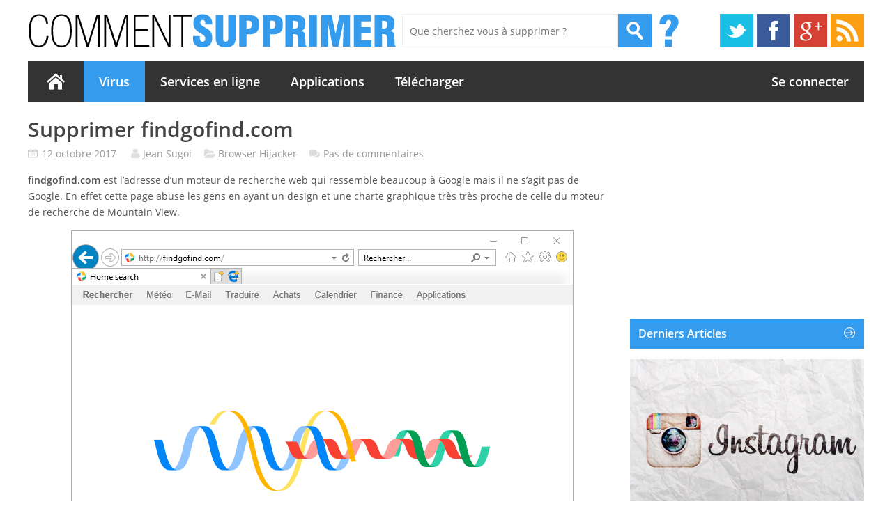

--- FILE ---
content_type: text/html; charset=utf-8
request_url: https://www.comment-supprimer.com/findgofind-com/
body_size: 15923
content:
<!DOCTYPE html><html lang="fr-FR" prefix="og: http://ogp.me/ns#"><head><style id="rocket-critical-css">@font-face{font-family:'Open Sans CS';font-style:normal;font-weight:400;src:local('Open Sans'),local('OpenSans'),url(https://www.comment-supprimer.com/wp-content/themes/comment-supprimer/fonts/OpenSans.woff) format('woff')}@font-face{font-family:'Open Sans CS 600';font-style:normal;font-weight:600;src:local('Open Sans Semibold'),local('OpenSans-Semibold'),url(https://www.comment-supprimer.com/wp-content/themes/comment-supprimer/fonts/OpenSans-Semibold.woff) format('woff')}html,body,div,span,iframe,h1,h3,h4,p,a,img,ins,strong,ul,li,form,article,aside,footer,header,section,time{margin:0;padding:0;font-size:100%;border:0;font:inherit;vertical-align:baseline}a:visited{color:#464646}a:link{color:#464646;text-decoration:none}p img{margin-top:.4em}.wt-btn{display:inline-block;margin:5px 8px;color:#fff!important;text-decoration:none;border:0;line-height:1}body{color:#535353;font-size:14px;font-weight:400;font-family:"Open Sans CS",Tahoma,Verdana,Arial,sans-serif;line-height:1.7;overflow-y:scroll}ul{margin:0 0 1.5em 2.5em}ul{list-style:square}strong{font-family:"Open Sans CS 600",Tahoma,Verdana,Arial,sans-serif}ins{text-decoration:none;background:#fff}input[type=text]{border:1px solid #E7E7E7}img{max-width:100%;height:auto}.aligncenter{display:block;margin-right:auto;margin-left:auto;clear:both}img.aligncenter{margin-bottom:1em}h1,h3,h4{color:#444;font-family:"Open Sans CS",Tahoma,Verdana,Arial,sans-serif;line-height:1.35;font-weight:600}h1{margin-bottom:5px;font-size:30px;font-family:"Open Sans CS 600",Tahoma,Verdana,Arial,sans-serif;line-height:36px}h3,.wp-social-login-connect-with{margin-bottom:5px;padding-top:5px;font-size:16px;font-family:"Open Sans CS 600",Tahoma,Verdana,Arial,sans-serif;line-height:27px}h4{font-size:14px;font-family:"Open Sans CS 600",Tahoma,Verdana,Arial,sans-serif}:focus{outline:0}#container{max-width:1600px;margin:0 auto;overflow:hidden}#container-inner{margin:0 20px}#main{width:100%}#primary{float:left;position:relative;vertical-align:top;width:calc(100% - 626px)}#footer{clear:both}#left-sidebar{position:relative;display:table-cell;float:none;width:300px;margin-right:0;vertical-align:top}#right-sidebar,#left-sidebar{position:relative;vertical-align:top;padding-left:20px}#left-sidebar{width:336px;z-index:1;float:left}#right-sidebar{width:250px;float:right}.widget .avatar{float:left;width:65px;height:65px;margin-top:5px;margin-right:10px}.sidebar{width:300px}.sidebar .widget{margin-bottom:20px;overflow:hidden}#header{position:relative;margin:20px 0 22px;background:#fff}#header .search-header{float:left;margin:0 5px 0 0}#header .interrogation{float:left;margin-left:10px}#header .social{float:right;max-width:207px}#header .social ul{margin:0;padding:0;list-style:none}#header .social ul li{float:left;margin-left:5px}#header .social ul li:first-child{margin-left:0}#header .social ul li a.twitter{background:url(https://www.comment-supprimer.com/wp-content/themes/comment-supprimer/images/assets-tiles.png) no-repeat -520px -162px}#header .social ul li a.gplus{background:url(https://www.comment-supprimer.com/wp-content/themes/comment-supprimer/images/assets-tiles.png) no-repeat -240px -162px}#header .social ul li a.rss{background:url(https://www.comment-supprimer.com/wp-content/themes/comment-supprimer/images/assets-tiles.png) no-repeat -420px -162px}#header .social ul li a.fb{background:url(https://www.comment-supprimer.com/wp-content/themes/comment-supprimer/images/assets-tiles.png) no-repeat -70px -162px}#header .social ul li a{display:block;float:left;width:48px;height:48px;text-indent:-999em}#header .submit{display:inline-block;width:48px;height:48px;text-indent:-999em;background:url(https://www.comment-supprimer.com/wp-content/themes/comment-supprimer/images/assets-tiles.png) no-repeat -470px -162px;border:none}#header .logo{display:inline-block;float:left;margin-right:5px;overflow:hidden}article,aside,footer,header,section,.clearfix,.wp-post-image,#header .logo img{display:block}#content,#header .wrap{overflow:hidden}ul{list-style:none}p,.post .entry-meta{margin-bottom:15px}#content .post{background:#FFF;clear:both}#main-menu{position:relative;float:left;width:100%;height:58px;margin-top:20px;background:#333;z-index:1}#main-menu .menu-item-home{width:80px}#main-menu .menu-item-home a{position:relative;display:block;text-indent:-999em}#main-menu .menu-item-home a:after{position:absolute;top:50%;left:50%;width:26px;height:24px;margin:-12px 0 0 -13px;background:url(https://www.comment-supprimer.com/wp-content/themes/comment-supprimer/images/assets-tiles.png) no-repeat -1px -44px;content:""}#main-menu select{position:relative;display:none;height:34px;padding:6px;color:#555;font-size:14px;border:1px solid #EEE;font-family:inherit;z-index:3000}#main-menu ul{position:relative;float:left;width:100%;margin:0;padding:0;list-style-type:none;z-index:99}#main-menu ul li{position:relative;float:left;margin:0;padding:0}#main-menu ul li a{display:block;padding:18px 22px;color:#FFF;font-size:18px;font-weight:600;text-align:center;font-family:"Open Sans CS 600",Tahoma,Verdana,Arial,sans-serif;line-height:22px}#main-menu .current-post-ancestor{background:#359BED}#ui-id-1{z-index:999}ul ul{margin-bottom:0}.widget .comment{float:left}.widget h3{position:relative;margin-bottom:15px;padding:8px 12px;background-color:#359BED;color:#FFF}.widget h3:after{position:absolute;top:12px;right:4%;width:16px;height:16px;background:url(https://www.comment-supprimer.com/wp-content/themes/comment-supprimer/images/assets-tiles.png) no-repeat -192px -12px;content:""}#searchform{float:left;overflow:hidden}#searchform .searchfield{display:block;float:left;width:230px;height:20px;padding:13px 10px;color:#999;border-right:none;font-size:14px!important;border:1px solid #EEE;font:inherit}.search-header #searchform .searchfield{display:block;float:left;width:288px;height:20px;padding:13px 10px;color:#999;border-right:none;font-size:14px!important;border:1px solid #EEE;font:inherit}.widget_tile_posts,.widget_popular_posts,.widget_comments{visibility:hidden}.clearfix:after{display:block;height:0;clear:both;content:".";visibility:hidden}#content .ads{text-align:center}#main-menu .login a{padding:18px 22px 18px 60px}#signin-menu{position:absolute;display:none;top:0;left:0;width:100%;height:100%;margin:0;padding:0;color:#fff;text-align:right;background:#333;font:normal 18px/22px 'Open Sans CS 600',Tahoma,Verdana,Arial,sans-serif;z-index:99}#signin-menu div{display:inline-block;height:100%;-moz-box-sizing:border-box;-webkit-box-sizing:border-box;box-sizing:border-box;vertical-align:top}#signin-menu .wp-social-login-provider-list{display:inline-block;margin:-5px 0 0;padding:0;vertical-align:top}#signin-menu .wp-social-login-connect-with{display:none}#signin-menu .wp-social-login-provider-list a{display:inline-block;padding:0 2px}#signin-menu div.signin-item>a{padding-right:22px;padding-left:22px}#signin-menu div.social-item{padding:18px 10px 0}#signin-menu div>a{display:block;height:100%;padding:18px 10px 0;color:#fff;-moz-box-sizing:border-box;-webkit-box-sizing:border-box;box-sizing:border-box}#signin-menu div.or{padding:18px 10px 0;color:#bbb;font-size:15px}.widget ul{margin:0;padding:0;list-style:none}.widget ul li{padding:3px 0}.entry-meta,.entry-meta a{color:#999}.entry-meta .author,.entry-meta .category,.entry-meta .date{position:relative;margin-right:14px;padding-left:20px}#main-menu .login{float:right}.entry-meta .category:after{position:absolute;top:2px;left:0;width:16px;height:16px;background:url(https://www.comment-supprimer.com/wp-content/themes/comment-supprimer/images/assets-tiles.png) no-repeat -91px -29px;content:""}.entry-meta .author:after{position:absolute;top:2px;left:0;width:16px;height:16px;background:url(https://www.comment-supprimer.com/wp-content/themes/comment-supprimer/images/assets-tiles.png) no-repeat 1px -29px;content:""}.entry-meta .date:after{position:absolute;top:2px;left:0;width:16px;height:16px;background:url(https://www.comment-supprimer.com/wp-content/themes/comment-supprimer/images/assets-tiles.png) no-repeat -19px -29px;content:""}.entry-meta .comments{position:relative;padding-left:20px}.entry-meta .comments:after{position:absolute;top:2px;left:0;width:16px;height:16px;background:url(https://www.comment-supprimer.com/wp-content/themes/comment-supprimer/images/assets-tiles.png) no-repeat -38px -29px;content:""}.wp-post-image{width:100%}.my_adslot{width:336px;height:300px}.adsgoogle{text-align:center;margin-bottom:10px}.widget_tile_posts .live-tile{height:240px;margin-bottom:20px;width:100%}#cookie-bar{background:#111;height:auto;line-height:24px;color:#eee;text-align:center;padding:3px 0}#cookie-bar.fixed{position:fixed;top:0;left:0;width:100%}#cookie-bar.fixed.bottom{bottom:0;top:auto}#cookie-bar p{margin:0;padding:0}#cookie-bar a{color:#fff;display:inline-block;border-radius:3px;text-decoration:none;padding:0 6px;margin-left:8px}#cookie-bar .cb-enable{background:#070}#cookie-bar .cb-policy{background:#03b}@media only screen and (min-width:1361px) and (max-width:1441px){#left-sidebar{width:300px}.widget_tile_posts .live-tile{height:214px}#container-inner{margin:0 15px}.my_adslot{width:300px;height:250px}.single #primary{width:calc(100% - 590px)}}@media only screen and (min-width:1250px) and (max-width:1360px){#right-sidebar{height:645px}#left-sidebar{margin-right:0}#right-sidebar{display:none}#primary{width:calc(100% - 356px)}#container-inner{margin:0 40px}}@media only screen and (min-width:981px) and (max-width:1249px){#right-sidebar{display:none}#right-sidebar{height:645px}#header .social{display:none}#left-sidebar{margin-right:0}#left-sidebar{width:300px}#primary{width:calc(100% - 320px)}.widget_tile_posts .live-tile{height:214px}.my_adslot{width:300px;height:250px}}@media only screen and (min-width:660px) and (max-width:980px){#header .wrap{width:540px;margin:0 auto}#right-sidebar{display:none}#left-sidebar{width:250px}#primary{width:calc(100% - 270px)}.widget_tile_posts .live-tile{height:180px}.live-tile p{line-height:20px}#main-menu ul li a{padding:18px 10px;font-size:16px}#main-menu .login a{padding:18px 10px 18px 0}#main-menu .menu-item-home{width:45px}#header .social,.tile-title{display:none}#header .search-header{margin-top:10px}#header #searchform .searchfield{width:420px}#content{margin-right:0}.post-right{padding-bottom:15px}#container-inner{margin:0 10px}.my_adslot{width:250px;height:250px}}@media only screen and (min-width:480px) and (max-width:659px){#primary{width:100%}#main-menu{background:none}#main-menu ul{display:none}#main-menu select{display:block;width:460px;font:inherit}#header{margin-bottom:0}#header .social{display:none}#header .logo{text-align:center}#header .search-header{margin-top:10px}#header #searchform .searchfield{width:420px}#content{margin-right:0}#left-sidebar{display:none}#right-sidebar{display:none}.widget_tile_posts{display:none}.sidebar .widget{margin-bottom:15px}.widget_comments .avatar{display:none}.widget_comments .comment{width:100%}.widget_popular_posts .post-number{display:none}#footer{margin-top:20px;clear:both}.post-right{padding-bottom:15px}}@media only screen and (max-width:479px){.interrogation{display:none!important}#header .search-header{margin:15px 0 0 0}#header .search-header #searchform .searchfield{width:70vw}.entry-meta .author,.entry-meta .comments{display:none}.wt-list{margin:10px 0 15px 0px!important}#container-inner{margin:0 10px}#right-sidebar{display:none}#left-sidebar{width:95vw;padding:0;float:right;margin-bottom:15px}.widget_tile_posts .live-tile{height:214px}#primary{vertical-align:baseline;width:100%}#header{margin-bottom:0}#header .social{display:none}#header .logo{text-align:center}#searchform .searchfield{width:200px}#main-menu{background:none;margin-top:20px}#main-menu ul{display:none}#main-menu select{display:block;width:270px;font:inherit}#content{margin-right:0}.entry-meta .category:after{top:4px}.entry-meta .comments:after{top:7px}.fb,.gplus{margin:5px 0}.twitter{display:none}.widget_tile_posts{display:none}#footer{margin-top:20px}.my_adslot{width:320px;height:100px;margin-left:-10px}#content .ads{text-align:left;margin-left:-10px}}@media only screen and (max-width:320px){#left-sidebar{width:300px}}.fb,.twitter,.gplus{float:left}.live-tile,.slide{float:left}.live-tile{color:#fff;overflow:hidden;position:relative;z-index:20}.live-tile p{padding:10px}.tile-group.one-wide{width:100%}.tile-group{display:block;overflow:hidden;position:relative;z-index:20;-webkit-perspective:800px;-moz-perspective:800px;-ms-perspective:800px;perspective:800px;float:left}.live-tile img{border:none}.live-tile .tile-title{-moz-box-sizing:border-box;-webkit-box-sizing:border-box;box-sizing:border-box;position:absolute;bottom:0;font-size:12px;left:0;text-decoration:none;width:100%;z-index:30}.live-tile a{color:#fff}.live-tile a:link,.live-tile a:visited{color:#fff}.live-tile>.flip-back,.live-tile>.flip-front,.live-tile>.slide-back,.live-tile>.slide-front,.live-tile>div{-webkit-box-sizing:border-box;-moz-box-sizing:border-box;box-sizing:border-box;top:0;left:0;margin:0;height:100%;width:100%;overflow:hidden;position:absolute;z-index:20}.live-tile .full,img.full{display:block;margin:0;height:100%;text-decoration:none;width:100%}.live-tile>.flip-back,.live-tile>.slide-back{position:absolute;z-index:10}.live-tile.flip.ha{position:relative;overflow:hidden}.live-tile.flip .ha.flip-back,.live-tile.flip .ha.flip-front{position:absolute;z-index:20;-webkit-backface-visibility:hidden;-moz-backface-visibility:hidden;backface-visibility:hidden}.bounce{outline:transparent solid 1px;-webkit-transform:scale(1);-ms-transform:scale(1);-moz-transform:scale(1);-o-transform:scale(1);transform:scale(1);-webkit-transform-origin:50% 50%;-moz-transform-origin:50% 50%;-ms-transform-origin:50% 50%;-o-transform-origin:50% 50%;transform-origin:50% 50%;-webkit-transform-style:preserve-3d;-moz-transform-style:preserve-3d;-ms-transform-style:preserve-3d;transform-style:preserve-3d;-webkit-backface-visibility:hidden;-moz-backface-visibility:hidden;backface-visibility:hidden}html body .blue.live-tile>.flip-back,html body .blue.live-tile>.flip-front,html body .blue.live-tile>div{background-color:#1ba1e2}html body .green.live-tile>.slide-back,html body .green.live-tile>div{background-color:#5FB435}html body .orange.live-tile>.slide-back,html body .orange.live-tile>.slide-front,html body .orange.live-tile>div{background-color:#FA824F}.msgbox{padding:10px 10px 10px 25px;margin:15px 0}.msgbox-info:after{content:"";position:absolute;left:5px;top:14px;width:16px;height:16px;background:url(https://www.comment-supprimer.com/wp-content/themes/comment-supprimer/images/assets-tiles.png) -112px -12px no-repeat}.msgbox-info{position:relative;background:#f0f5fa;color:#6187B3}.wt-btn{color:#fff!important;display:inline-block;text-decoration:none;line-height:1;border:0!important;margin:5px 8px!important}.wt-btn-small{padding:7px 10px!important;font-family:"Open Sans CS 600",Tahoma,Verdana,Arial,sans-serif}.wt-btn-green{background:#74941F}.wt-list{padding:0;margin:10px 0 15px 1.5em;list-style:none}.wt-list li,.post .entry-content li{padding-left:14px;margin-bottom:2px}.wtlist-delete li{position:relative}.wtlist-delete li:after{content:"";position:absolute;left:0;top:7px;width:12px;height:12px;background:url(https://www.comment-supprimer.com/wp-content/themes/comment-supprimer/images/assets-tiles.png) no-repeat}.wtlist-delete li:after{top:4px;background-position:-48px 2px}.ec-stars-value .item{display:none}#footer{margin-bottom:20px}.at{display:inline-block;background:url(https://www.comment-supprimer.com/wp-content/themes/comment-supprimer/images/assets-tiles.png) no-repeat}.at.ix.interrogation{width:29px;height:48px;background-position:-290px -162px}.post .browser-steps-blocks .browser-steps{display:none}.ui-autocomplete{position:absolute;top:0;left:0}.ui-menu{list-style:none;padding:2px;margin:0;display:block;outline:0}.ui-widget{font-size:1.1em}.ui-widget-content{border:1px solid #a6c9e2;background-color:#fcfdfd;color:#222}.wp-social-login-provider-list{padding:10px}.wp-social-login-provider-list a{text-decoration:none}.wp-social-login-provider-list img{border:0}.widget_tile_posts{visibility:visible;margin-bottom:0!important}.widget_tile_posts .tile-title a{font-size:16px!important}.tile-title{bottom:15px!important;left:0!important;max-width:90%;padding:4px 8px!important}.tile-title a{display:inline-block;font-family:"Open Sans CS 600",Tahoma,Verdana,Arial,sans-serif!important;font-size:14px!important;font-weight:600!important;line-height:1.3;text-decoration:none!important}.blue .tile-title{background:#1BA1E2}.orange .tile-title{background:#FA824F}.widget_popular_posts,.widget_comments{visibility:visible}.widget_popular_posts .item-post{margin-bottom:10px;overflow:hidden}.widget_popular_posts .item-post:last-child{border-bottom:none;margin-bottom:0}.widget_popular_posts .post-number{background:#FA824F;border-radius:1px 1px 1px 1px;color:#FFF;display:block;float:left;font-family:"Open Sans CS 600",Tahoma,Verdana,Arial,sans-serif;font-size:20px;font-weight:600;height:36px;line-height:36px;margin-right:10px;margin-top:2px;text-align:center;width:36px}.widget_popular_posts .post-right{float:left;width:202px}.widget_popular_posts .post-right h4{line-height:1.4}.widget_comments h4{margin-bottom:3px}.widget_comments ul li{border-bottom:1px solid #EEE;margin-bottom:3px;overflow:hidden;padding-bottom:10px}.widget_comments .comment-time{color:#999;font-size:13px}.widget_comments .comment-text{color:#999;font-size:13px;line-height:1.3;margin-bottom:2px}.widget_comments .avatar{float:left;height:65px;margin-right:10px;margin-top:5px;width:65px}.widget_comments .comment{float:left;width:171px}</style><meta name="viewport" content="width=device-width,initial-scale=1,user-scalable=0,minimum-scale=1.0,maximum-scale=1.0"/><link rel="profile" href="https://gmpg.org/xfn/11" /><title>Supprimer findgofind.com - Comment Supprimer ?</title><link rel="canonical" href="https://www.comment-supprimer.com/findgofind-com/" /><meta property="og:locale" content="fr_FR" /><meta property="og:type" content="article" /><meta property="og:title" content="Supprimer findgofind.com - Comment Supprimer ?" /><meta property="og:description" content="findgofind.com est l&rsquo;adresse d&rsquo;un moteur de recherche web qui ressemble beaucoup à Google mais il ne s&rsquo;agit pas de Google. En effet cette page abuse les gens en ayant un design et une charte graphique très très proche de celle du moteur de recherche de Mountain View. Pourquoi cela ? car findgofind.com s&rsquo;installe de manière furtive tel un virus sur les PC de ces victimes, et pour que ces derniers ne pensent pas qu&rsquo;ils soient infectés, findgofind.com fait tout pour les rassurer en apparentant au moteur de recherche le plus connu sur..." /><meta property="og:url" content="https://www.comment-supprimer.com/findgofind-com/" /><meta property="og:site_name" content="Comment Supprimer ?" /><meta property="article:publisher" content="https://www.facebook.com/CommentSupprimer" /><meta property="article:section" content="Virus" /><meta property="article:published_time" content="2017-10-12T15:40:17+02:00" /><meta property="article:modified_time" content="2017-10-12T15:41:11+02:00" /><meta property="og:updated_time" content="2017-10-12T15:41:11+02:00" /><meta property="og:image" content="https://www.comment-supprimer.com/wp-content/uploads/2017/10/supprimer-findgofind-com.jpg" /><meta property="og:image:secure_url" content="https://www.comment-supprimer.com/wp-content/uploads/2017/10/supprimer-findgofind-com.jpg" /><meta property="og:image:width" content="870" /><meta property="og:image:height" content="493" /><link rel="amphtml" href="https://www.comment-supprimer.com/findgofind-com/amp/" /><meta name="generator" content="AMP for WP 1.0.58.5"/><link rel='dns-prefetch' href='//s.w.org' /><link rel='dns-prefetch' href='//apis.google.com' /><link rel='dns-prefetch' href='//pagead2.googlesyndication.com' /><link rel='dns-prefetch' href='//www.googletagservices.com' /><link rel='dns-prefetch' href='//googleads.g.doubleclick.net' /><link rel="alternate" type="application/rss+xml" title="Comment Supprimer ? &raquo; Flux" href="https://www.comment-supprimer.com/feed/" /><link rel="alternate" type="application/rss+xml" title="Comment Supprimer ? &raquo; Flux des commentaires" href="https://www.comment-supprimer.com/comments/feed/" /><link rel="alternate" type="application/rss+xml" title="Comment Supprimer ? &raquo; Supprimer findgofind.com Flux des commentaires" href="https://www.comment-supprimer.com/findgofind-com/feed/" /><link rel='preload' id='wp-block-library-css'  href='https://www.comment-supprimer.com/wp-includes/css/dist/block-library/style.min.css?ver=5.4.18' as="style" onload="this.onload=null;this.rel='stylesheet'" type='text/css' media='all' /><link data-minify="1" rel='preload' id='wsl-widget-css'  href='https://www.comment-supprimer.com/wp-content/cache/min/1/wp-content/plugins/wordpress-social-login/assets/css/style-3c2e5f756f16e5b477aa4585c4ce473f.css' as="style" onload="this.onload=null;this.rel='stylesheet'" type='text/css' media='all' /><link rel='https://api.w.org/' href='https://www.comment-supprimer.com/wp-json/' /><link rel="EditURI" type="application/rsd+xml" title="RSD" href="https://www.comment-supprimer.com/xmlrpc.php?rsd" /><link rel="wlwmanifest" type="application/wlwmanifest+xml" href="https://www.comment-supprimer.com/wp-includes/wlwmanifest.xml" /><meta name="generator" content="WordPress 5.4.18" /><link rel='shortlink' href='https://www.comment-supprimer.com/?p=112629' /><link rel="alternate" type="application/json+oembed" href="https://www.comment-supprimer.com/wp-json/oembed/1.0/embed?url=https%3A%2F%2Fwww.comment-supprimer.com%2Ffindgofind-com%2F" /><link rel="alternate" type="text/xml+oembed" href="https://www.comment-supprimer.com/wp-json/oembed/1.0/embed?url=https%3A%2F%2Fwww.comment-supprimer.com%2Ffindgofind-com%2F&#038;format=xml" /><meta name="generator" content="Easy Digital Downloads v2.9.17" /> <script type="text/javascript">function nxsPostToFav(obj){ obj.preventDefault;
            var k = obj.target.split("-"); var nt = k[0]; var ii = k[1];  var pid = k[2];
            var data = {  action:'nxs_snap_aj', nxsact: 'manPost', nt:nt, id: pid, nid: ii, et_load_builder_modules:1, _wpnonce: '9b5a0dd5b2'};
            jQuery('#nxsFavNoticeCnt').html('<p> Posting... </p>'); jQuery('#nxsFavNotice').modal({ fadeDuration: 50 });
            jQuery.post('https://www.comment-supprimer.com/wp-admin/admin-ajax.php', data, function(response) { if (response=='') response = 'Message Posted';
                jQuery('#nxsFavNoticeCnt').html('<p> ' + response + '</p>' +'<input type="button"  onclick="jQuery.modal.close();" class="bClose" value="Close" />');
            });
        }</script><link rel="icon" type="image/png" href="/wp-content/themes/comment-supprimer/images/favicon.png" /><!--[if IE]><link rel="shortcut icon" type="image/x-icon" href="/wp-content/themes/comment-supprimer/images/favicon.png" /><![endif]--><link rel="apple-touch-icon" href="/wp-content/themes/comment-supprimer/images/favicon-apple.png" /> <script>/*! loadCSS rel=preload polyfill. [c]2017 Filament Group, Inc. MIT License */
(function(w){"use strict";if(!w.loadCSS){w.loadCSS=function(){}}
var rp=loadCSS.relpreload={};rp.support=(function(){var ret;try{ret=w.document.createElement("link").relList.supports("preload")}catch(e){ret=!1}
return function(){return ret}})();rp.bindMediaToggle=function(link){var finalMedia=link.media||"all";function enableStylesheet(){link.media=finalMedia}
if(link.addEventListener){link.addEventListener("load",enableStylesheet)}else if(link.attachEvent){link.attachEvent("onload",enableStylesheet)}
setTimeout(function(){link.rel="stylesheet";link.media="only x"});setTimeout(enableStylesheet,3000)};rp.poly=function(){if(rp.support()){return}
var links=w.document.getElementsByTagName("link");for(var i=0;i<links.length;i++){var link=links[i];if(link.rel==="preload"&&link.getAttribute("as")==="style"&&!link.getAttribute("data-loadcss")){link.setAttribute("data-loadcss",!0);rp.bindMediaToggle(link)}}};if(!rp.support()){rp.poly();var run=w.setInterval(rp.poly,500);if(w.addEventListener){w.addEventListener("load",function(){rp.poly();w.clearInterval(run)})}else if(w.attachEvent){w.attachEvent("onload",function(){rp.poly();w.clearInterval(run)})}}
if(typeof exports!=="undefined"){exports.loadCSS=loadCSS}
else{w.loadCSS=loadCSS}}(typeof global!=="undefined"?global:this))</script> <!--[if lt IE 9]> <script src="https://www.comment-supprimer.com/wp-content/themes/comment-supprimer/js/html5.js" type="text/javascript"></script> <![endif]--><link data-minify="1" rel="preload" type="text/css" href="https://www.comment-supprimer.com/wp-content/cache/min/1/wp-content/themes/comment-supprimer/style-b4bf227dfe5de23be1997bd8f6ef8f19.css" as="style" onload="this.onload=null;this.rel='stylesheet'"> <script async src="//pagead2.googlesyndication.com/pagead/js/adsbygoogle.js"></script> <script>(adsbygoogle = window.adsbygoogle || []).push({
    google_ad_client: "ca-pub-5477813442268689",
    enable_page_level_ads: true
  });</script> </head><body class="post-template-default single single-post postid-112629 single-format-standard"> <script src="https://cdn.counter.dev/script.js" data-id="e4fd6992-2e75-4d75-a573-45cea2ad6c4b" data-utcoffset="2"></script> <div id="container" class="hfeed"><div id="container-inner"><header id="header" role="banner"><div class="wrap"><div class="logo"> <a href="https://www.comment-supprimer.com" title="Comment Supprimer ?"> <img src="/wp-content/uploads/2013/06/logo.png" alt="Comment Supprimer ?" /> </a></div><div class="search-header"><form method="get" id="searchform" action="https://www.comment-supprimer.com/"> <input type="text" class="searchfield" name="s" id="s" placeholder="Que cherchez vous à supprimer ?" /> <input type="submit" class="submit" name="submit" id="searchsubmit" value="Rechercher" title="Que cherchez vous à supprimer ?" /></form><div class="at ix interrogation"></div></div><div class="social"><ul><li><a class="twitter" href="https://twitter.com/CommentSupp">Twitter</a></li><li><a class="fb" href="https://www.facebook.com/CommentSupprimer">Facebook</a></li><li><a class="gplus" href="https://plus.google.com/+Comment-supprimer/">Google+</a></li><li><a class="rss" href="https://www.comment-supprimer.com/feed/">RSS</a></li></ul></div></div><div id="main-menu"><ul id="menu-home" class="menu"><li id="menu-item-222" class="menu-item menu-item-type-custom menu-item-object-custom menu-item-home menu-item-222"><a href="https://www.comment-supprimer.com/">Accueil</a></li><li id="menu-item-882" class="menu-item menu-item-type-taxonomy menu-item-object-category current-post-ancestor current-menu-parent current-post-parent menu-item-882"><a href="https://www.comment-supprimer.com/virus/">Virus</a></li><li id="menu-item-872" class="menu-item menu-item-type-taxonomy menu-item-object-category menu-item-872"><a href="https://www.comment-supprimer.com/services-en-ligne/">Services en ligne</a></li><li id="menu-item-101553" class="menu-item menu-item-type-taxonomy menu-item-object-category menu-item-101553"><a href="https://www.comment-supprimer.com/applications/">Applications</a></li><li id="menu-item-1259" class="menu-item menu-item-type-post_type menu-item-object-page menu-item-1259"><a href="https://www.comment-supprimer.com/telecharger/">Télécharger</a></li><li class="login"><a href="https://www.comment-supprimer.com/wp-login.php?redirect_to=https%3A%2F%2Fwww.comment-supprimer.com%2Ffindgofind-com%2F" class="not-logged">Se connecter</a></li></ul><div id="signin-menu"><div class="social-item"><span class="social-item-text">Se connecter avec </span><div class="wp-social-login-widget"><div class="wp-social-login-connect-with">Connectez vous simplement avec :</div><div class="wp-social-login-provider-list"><a rel="nofollow" href="https://www.comment-supprimer.com/wp-login.php?action=wordpress_social_authenticate&#038;mode=login&#038;provider=Facebook&#038;redirect_to=https%3A%2F%2Fwww.comment-supprimer.com%2Ffindgofind-com%2F" title="Connecté avec Facebook" class="wp-social-login-provider wp-social-login-provider-facebook" data-provider="Facebook"> <img alt="Facebook" title="Connecté avec Facebook" src="https://www.comment-supprimer.com/wp-content/plugins/wordpress-social-login/assets/img/32x32/wpzoom/facebook.png" /> </a><a rel="nofollow" href="https://www.comment-supprimer.com/wp-login.php?action=wordpress_social_authenticate&#038;mode=login&#038;provider=Google&#038;redirect_to=https%3A%2F%2Fwww.comment-supprimer.com%2Ffindgofind-com%2F" title="Connecté avec Google" class="wp-social-login-provider wp-social-login-provider-google" data-provider="Google"> <img alt="Google" title="Connecté avec Google" src="https://www.comment-supprimer.com/wp-content/plugins/wordpress-social-login/assets/img/32x32/wpzoom/google.png" /> </a><a rel="nofollow" href="https://www.comment-supprimer.com/wp-login.php?action=wordpress_social_authenticate&#038;mode=login&#038;provider=Twitter&#038;redirect_to=https%3A%2F%2Fwww.comment-supprimer.com%2Ffindgofind-com%2F" title="Connecté avec Twitter" class="wp-social-login-provider wp-social-login-provider-twitter" data-provider="Twitter"> <img alt="Twitter" title="Connecté avec Twitter" src="https://www.comment-supprimer.com/wp-content/plugins/wordpress-social-login/assets/img/32x32/wpzoom/twitter.png" /> </a><a rel="nofollow" href="https://www.comment-supprimer.com/wp-login.php?action=wordpress_social_authenticate&#038;mode=login&#038;provider=Yahoo&#038;redirect_to=https%3A%2F%2Fwww.comment-supprimer.com%2Ffindgofind-com%2F" title="Connecté avec Yahoo!" class="wp-social-login-provider wp-social-login-provider-yahoo" data-provider="Yahoo"> <img alt="Yahoo!" title="Connecté avec Yahoo!" src="https://www.comment-supprimer.com/wp-content/plugins/wordpress-social-login/assets/img/32x32/wpzoom/yahoo.png" /> </a><a rel="nofollow" href="https://www.comment-supprimer.com/wp-login.php?action=wordpress_social_authenticate&#038;mode=login&#038;provider=Live&#038;redirect_to=https%3A%2F%2Fwww.comment-supprimer.com%2Ffindgofind-com%2F" title="Connecté avec Windows Live" class="wp-social-login-provider wp-social-login-provider-live" data-provider="Live"> <img alt="Windows Live" title="Connecté avec Windows Live" src="https://www.comment-supprimer.com/wp-content/plugins/wordpress-social-login/assets/img/32x32/wpzoom/live.png" /> </a></div><div class="wp-social-login-widget-clearing"></div></div></div><div class="or">ou</div><div><a href="https://www.comment-supprimer.com/creer-compte/">Créer un compte</a></div><div class="or">ou</div><div class="signin-item"><a href="https://www.comment-supprimer.com/wp-login.php?redirect_to=https%3A%2F%2Fwww.comment-supprimer.com%2Ffindgofind-com%2F">Se connecter</a></div></div></div><div class="clearfix"></div></header><div id="main"><section id="primary"><div id="content" role="main"><article id="post-112629" class="post-112629 post type-post status-publish format-standard has-post-thumbnail hentry category-browser-hijacker category-virus"><header class="entry-header"><h1 class="entry-title">Supprimer findgofind.com</h1><div class="entry-meta"> <time class="date entry-date updated" datetime="2017-10-12">12 octobre 2017 </time> <span class="vcard author"><span class="fn">Jean Sugoi</span></span> <span class="category"> <a href="https://www.comment-supprimer.com/browser-hijacker/" title="Browser Hijacker">Browser Hijacker</a> </span> <span class="comments"><a href="https://www.comment-supprimer.com/findgofind-com/#respond">Pas de commentaires</a></span></div></header><div class="entry-content"><p><strong>findgofind.com</strong> est l&rsquo;adresse d&rsquo;un moteur de recherche web qui ressemble beaucoup à Google mais il ne s&rsquo;agit pas de Google. En effet cette page abuse les gens en ayant un design et une charte graphique très très proche de celle du moteur de recherche de Mountain View.</p><p><img class="aligncenter size-full wp-image-112633" src="https://www.comment-supprimer.com/wp-content/uploads/2017/10/findgofind-com.png" alt="" width="721" height="671" srcset="https://www.comment-supprimer.com/wp-content/uploads/2017/10/findgofind-com.png 721w, https://www.comment-supprimer.com/wp-content/uploads/2017/10/findgofind-com-190x177.png 190w" sizes="(max-width: 721px) 100vw, 721px" /></p><p>Pourquoi cela ? car findgofind.com s&rsquo;installe de manière furtive tel un virus sur les PC de ces victimes, et pour que ces derniers ne pensent pas qu&rsquo;ils soient infectés, findgofind.com fait tout pour les rassurer en apparentant au moteur de recherche le plus connu sur le web. Evidemment même si vous vous rendez compte qu&rsquo;il ne s&rsquo;agit pas de Google, vous aurez du mal à vous défaire de findgofind.com. Ce dernier est conçu pour est difficilement supprimable du PC. Il s&rsquo;aide pour cela de services windows ou de taches planifiés qui font en sorte qu&rsquo;il se trouve toujours en page d&rsquo;accueil et en moteur de recherche par défaut des navigateurs présents sur votre système.</p><p>Supprimer findgofind.com manuellement est une vrai galère, il faut repérer ce qu&rsquo;il a modifié dans la base de registre et à divers endroits de Windows, les concepteurs de ce genre de malware font en sorte que les méthodes change régulièrement pour tromper les antivirus et rendre la tache de suppression plus compliqués. Heureusement il existe des outils simples et efficaces que nous vous proposons ci-dessous. Pour être sur de vous débarrasser de findgofind.com nous vous conseillons de tous les faire tourner sur votre machine.</p><p class="ads"> <ins class="adsbygoogle"
style="display:block"
data-ad-client="ca-pub-5477813442268689"
data-ad-slot="2120355919"
data-ad-format="rectangle"></ins> <script>(adsbygoogle = window.adsbygoogle || []).push({});</script> </p> <img width="870" height="493" src="[data-uri]" data-lazy-src="https://www.comment-supprimer.com/wp-content/uploads/2017/10/supprimer-findgofind-com.jpg" class="aligncenter wp-post-image" alt="" data-lazy-srcset="https://www.comment-supprimer.com/wp-content/uploads/2017/10/supprimer-findgofind-com.jpg 870w, https://www.comment-supprimer.com/wp-content/uploads/2017/10/supprimer-findgofind-com-132x75.jpg 132w, https://www.comment-supprimer.com/wp-content/uploads/2017/10/supprimer-findgofind-com-313x177.jpg 313w" data-lazy-sizes="(max-width: 870px) 100vw, 870px" /><noscript><img width="870" height="493" src="https://www.comment-supprimer.com/wp-content/uploads/2017/10/supprimer-findgofind-com.jpg" class="aligncenter wp-post-image" alt="" srcset="https://www.comment-supprimer.com/wp-content/uploads/2017/10/supprimer-findgofind-com.jpg 870w, https://www.comment-supprimer.com/wp-content/uploads/2017/10/supprimer-findgofind-com-132x75.jpg 132w, https://www.comment-supprimer.com/wp-content/uploads/2017/10/supprimer-findgofind-com-313x177.jpg 313w" sizes="(max-width: 870px) 100vw, 870px" /></noscript><h2>Comment supprimer findgofind.com ?</h2><div class="msgbox msgbox-note"> Cet article vous offre des indications utilisant des programmes <strong>gratuits</strong> testés par notre équipe pour effacer <strong>findgofind.com</strong> mais également d'autres menaces éventuellement présentes sur votre machine. Veuillez respecter l'ordre des instructions données dans cette page. Si jamais vous avez des questions pendant la désinfection arrêtez-vous et poser votre question dans la rubrique <strong>Demander de l'aide</strong>.</div><div class="msgbox msgbox-menu"><ul class="wt-list wtlist-check-menu"><li><h3><a href="#malwarebytes-anti-malware">Étape 1 - Supprimer findgofind.com avec Malwarebytes Anti-Malware</a></h3></li><li><h3><a href="#adwcleaner">Étape 2 - Supprimer findgofind.com en passant Adwcleaner</a></h3></li><li><h3><a href="#zhpcleaner">Étape 3 - Supprimer findgofind.com avec ZHPCleaner</a></h3></li><li><h3><a href="#jrt">Étape 4 - Supprimer findgofind.com  avec Junkware Removal Tool</a></h3></li></ul></div><h2 class="ic" id="malwarebytes-anti-malware"><i class="ai ai-mam"></i> <span>Supprimer findgofind.com avec MalwareBytes Anti-Malware</span></h2><p>Malwarebytes Anti-Malware est un logiciel qui détecte et élimine les malwares là où les meilleurs anti-virus connus échouent. Si vous souhaitez protéger efficacement contre les adwares comme findgofind.com, la version Premium de MalwareBytes Anti-Malware avec sa fonction d'analyse en temps réel évitera que des sites ou des logiciels parasites compromettent votre PC (la licence premium coûte 22.95 euros et peut être installée sur 3 de vos ordinateurs).</p><div class="wrapper-vid"><video width="1024" height="666" class="video vid-expand" preload="none" poster="/wp-content/themes/comment-supprimer/images/malwarebytes-fr.png"><source type="video/mp4" src="/wp-content/themes/comment-supprimer/videos/mbam.mp4" /></video></div><ul class="wt-list wtlist-check-green"><li> Téléchargez MalwareBytes Anti-Malware :<br /> <a target="_blank" class="wt-btn wt-btn-blue wt-btn-small" href="https://downloads.malwarebytes.com/file/mb-windows"> Version Premium</a><a target="_blank" class="wt-btn wt-btn-green wt-btn-small" href="https://downloads.malwarebytes.com/file/mb-windows"> Version Gratuite (sans fonctionnalité de protection) </a></li><li> Dès que le fichier est téléchargé doublez-cliquez dessus pour démarrer l'installation du logiciel.</li><li> Cliquez sur le bouton orange <strong>Corriger Maintenant</strong> à droite de la mention <strong>Aucun examen n'a été réalisé sur votre système</strong></li><li> Dès que le scan est terminé, cliquez sur <strong>Supprimer la selection</strong>.</li><li> Rédémarrez votre PC une fois le scan terminé si l'utilitaire vous le demande.</li></ul><h2 class="ic" id="adwcleaner"><i class="ai ai-adwcleaner"></i> <span>Supprimer findgofind.com avec AdwCleaner</span></h2><p>AdwCleaner est un utilitaire gratuit de nettoyage qui permet de retirer rapidement <strong>findgofind.com</strong> mais également d’autres logiciels indésirables sans doute présents dans votre PC.</p><div class="wrapper-vid"><video width="644" height="666" class="video vid vid-644" preload="none" poster="/wp-content/themes/comment-supprimer/images/adwcleaner.png"><source type="video/mp4" src="/wp-content/themes/comment-supprimer/videos/adwcleaner.mp4" /></video></div><ul class="wt-list wtlist-check-green"><li> Cliquez sur le bouton bleu ci-dessous pour télécharger AdwCleaner :<br /> <a class="wt-btn wt-btn-blue wt-btn-small" href="https://www.comment-supprimer.com/?did=5236&vp_edd_act=show_download"> Téléchargez AdwCleaner </a></li><li> Double-cliquez sur le fichier <strong>adwcleaner.exe</strong> pour ouvrir le programme.</li><li> Lancez un audit de votre machine en cliquant sur <strong>Scanner</strong></li><li> Une fois que le scan est achevé, cliquez sur <strong>Nettoyer</strong> pour supprimer les menaces détectées.</li><li> Rédémarrez votre machine si Adwcleaner vous le suggère.</li></ul><h2 class="ic" id="zhpcleaner"><i class="ai ai-zhpcleaner"></i> <span>Supprimer findgofind.com avec ZHPCleaner</span></h2><p> ZHPCleaner est un programme gratuit ne requérant pas d'installation réalisé pour combattre les browser hijacker et différents scarewares. Son premier objectif est donc d'éliminer les redirections des navigateurs et d'éradiquer les nuisibles de votre machine.</p><div class="wrapper-vid"><video width="644" height="442" class="video vid vid-644" preload="none" poster="/wp-content/themes/comment-supprimer/images/zhpcleaner-fr.png"><source type="video/mp4" src="/wp-content/themes/comment-supprimer/videos/zhpcleaner.mp4" /></video></div><ul class="wt-list wtlist-check-green"><li> Désactivez temporairement Avast si ce dernier est activé sur votre machine.</li><li> Cliquez sur le bouton bleu ci-dessous pour récupérer la dernière version de ZHPCleaner :<br /> <a class="wt-btn wt-btn-blue wt-btn-small" href="https://www.comment-supprimer.com/?did=98004&amp;vp_edd_act=show_download"> Téléchargez ZHPCleaner </a></li><li> Double-cliquez sur <strong>ZHPCleaner.exe</strong> pour exécuter le logiciel.</li><li> Acceptez la licence.</li><li> Appuyez sur <strong>Scanner</strong>, puis une fois l'analyse finie, appuyez sur le bouton <strong>Nettoyer</strong>.</li><li> Appuyez sur <strong>Non</strong> si l'outil vous demande si vous souhaitez ouvrir son interface de réparation.</li><li> Rédémarrez votre PC si ZHPCleaner vous le suggère.</li></ul><h2 class="ic" id="jrt"><i class="ai ai-jrt"></i> <span>Eliminez les restes de findgofind.com avec Junkware Removal Tool</span></h2><p>Junkware Removal Tool va effacer findgofind.com mais également analyser votre PC pour effacer d'autres menaces qui y logeraient. JRT est très régulièrement updaté et est donc un outil vraiment efficace.</p><p><img class="aligncenter" alt="Comment vous débarasser de findgofind.com grâce à JRT" src="https://www.comment-supprimer.com/wp-content/uploads/2014/04/jrt.png" width="685" height="349" /><noscript><img class="aligncenter" alt="Comment supprimer findgofind.com avec JRT" src="https://www.comment-supprimer.com/wp-content/uploads/2014/04/jrt.png" width="685" height="349" /></noscript></p><ul class="wt-list wtlist-check-green"><li> Récupérez Junkware Removal Tool en cliquant sur le bouton bleu suivant :<br /> <a class="wt-btn wt-btn-blue wt-btn-small" href="https://www.comment-supprimer.com/?did=5299&amp;vp_edd_act=show_download"> Téléchargez Junkware Removal Tool </a></li><li> Faites un clic avec le bouton droit sur <strong>JRT.exe</strong> et choisissez <strong>Exécutez en tant qu'administrateur</strong></li><li> Cliquez sur <strong>Oui</strong> si on vous demande votre permission pour ouvrir le logiciel.</li><li> Appuyez sur une touche pour continuer.</li><li> Il n'y a rien d'autre à faire. Patientez jusqu'à la fin du scan pour que le rapport de nettoyage s'affiche.</li></ul><div class="msgbox msgbox-help"> Si vous n'avez pas réussi à supprimer <strong>findgofind.com</strong> de votre PC après voir suivi ces 4 étapes, expliquez ce qu'il s'est passé sur notre page support. Quelqu'un viendra vite vous apporter de l'aide ! <a href="https://www.comment-supprimer.com/support/">Accéder au support</a>.</div></div></article><footer class="entry-footer"><div class="entry-tags"></div></footer><div class="entry-author"><h3 class="title">Cet article vous a aidé ?</h3><div class="author-description" style="padding-bottom:10px">Ce site est entièrement gratuit, si nous avons pu vous aider merci de soutenir notre association !</div><form action="https://www.paypal.com/cgi-bin/webscr" method="post" target="_top"> <input type="hidden" name="cmd" value="_donations"> <input type="hidden" name="business" value="jean.sugoi@gmail.com"> <input type="hidden" name="lc" value="FR"> <input type="hidden" name="item_name" value="Comment Supprimer ?"> <input type="hidden" name="no_note" value="0"> <input type="hidden" name="cn" value="Message pour Comment Supprimer :"> <input type="hidden" name="no_shipping" value="1"> <input type="hidden" name="rm" value="1"> <input type="hidden" name="return" value="https://www.comment-supprimer.com/merci"> <input type="hidden" name="cancel_return" value="https://www.comment-supprimer.com/"> <input type="hidden" name="currency_code" value="EUR"> <input type="hidden" name="bn" value="PP-DonationsBF:btn_donateCC_LG.gif:NonHostedGuest"> <input type="image" src="/wp-content/themes/comment-supprimer/images/donate-fr.png" name="submit" alt="PayPal"></form><div class="author-description" style="padding-top:10px">Notez et partagez cet article afin d&#039;aider d&#039;autres personnes qui seraient concernées par le même problème !</div><div class="ec-stars-outer" xmlns:v="http://rdf.data-vocabulary.org/#" typeof="v:Review-aggregate"><div class="ec-stars-wrapper" data-post-id="112629"><div class="ec-stars-overlay" style="width: 13.333333333333%"></div> <a href="#" data-value="1" title="1/5">&#9733;</a> <a href="#" data-value="2" title="2/5">&#9733;</a> <a href="#" data-value="3" title="3/5">&#9733;</a> <a href="#" data-value="4" title="4/5">&#9733;</a> <a href="#" data-value="5" title="5/5">&#9733;</a></div><div class="ec-stars-value"> <span property="v:itemreviewed" class="item">Supprimer findgofind.com</span> <span rel="v:rating"><span typeof="v:Rating"><span class="ec-stars-rating-value" property="v:average">4.33</span> / <span class="best" property="v:best">5</span></span></span> (<span class="ec-stars-rating-count" property="v:votes">15</span> votes)</div></div> <noscript>You need to enable JavaScript to vote</noscript><div class="social-zone"><div class="fb"><div id="fb-root"></div><div class="fb-like" data-send="false" data-action="recommend" data-layout="button_count" data-width="150" data-show-faces="false"></div></div><div class="gplus"><div class="g-plusone" data-size="medium"></div></div></div><div style="clear:both"></div></div><ins class="adsbygoogle related-posts"
style="display:block"
data-ad-client="ca-pub-5477813442268689"
data-ad-slot="4678399515"
data-ad-format="autorelaxed"></ins> <script>(adsbygoogle = window.adsbygoogle || []).push({});</script> <div id="comments"><div id="respond" class="comment-respond"><h3 id="reply-title" class="comment-reply-title">Laisser un commentaire <small><a rel="nofollow" id="cancel-comment-reply-link" href="/findgofind-com/#respond" style="display:none;">Annuler la réponse</a></small></h3><p class="must-log-in">Vous devez <a href="https://www.comment-supprimer.com/wp-login.php?redirect_to=https%3A%2F%2Fwww.comment-supprimer.com%2Ffindgofind-com%2F">être connecté</a> pour publier un commentaire.</p><div class="wp-social-login-widget"><div class="wp-social-login-connect-with">Connectez vous simplement avec :</div><div class="wp-social-login-provider-list"><a rel="nofollow" href="https://www.comment-supprimer.com/wp-login.php?action=wordpress_social_authenticate&#038;mode=login&#038;provider=Facebook&#038;redirect_to=https%3A%2F%2Fwww.comment-supprimer.com%2Ffindgofind-com%2F" title="Connecté avec Facebook" class="wp-social-login-provider wp-social-login-provider-facebook" data-provider="Facebook"> <img alt="Facebook" title="Connecté avec Facebook" src="https://www.comment-supprimer.com/wp-content/plugins/wordpress-social-login/assets/img/32x32/wpzoom/facebook.png" /> </a><a rel="nofollow" href="https://www.comment-supprimer.com/wp-login.php?action=wordpress_social_authenticate&#038;mode=login&#038;provider=Google&#038;redirect_to=https%3A%2F%2Fwww.comment-supprimer.com%2Ffindgofind-com%2F" title="Connecté avec Google" class="wp-social-login-provider wp-social-login-provider-google" data-provider="Google"> <img alt="Google" title="Connecté avec Google" src="https://www.comment-supprimer.com/wp-content/plugins/wordpress-social-login/assets/img/32x32/wpzoom/google.png" /> </a><a rel="nofollow" href="https://www.comment-supprimer.com/wp-login.php?action=wordpress_social_authenticate&#038;mode=login&#038;provider=Twitter&#038;redirect_to=https%3A%2F%2Fwww.comment-supprimer.com%2Ffindgofind-com%2F" title="Connecté avec Twitter" class="wp-social-login-provider wp-social-login-provider-twitter" data-provider="Twitter"> <img alt="Twitter" title="Connecté avec Twitter" src="https://www.comment-supprimer.com/wp-content/plugins/wordpress-social-login/assets/img/32x32/wpzoom/twitter.png" /> </a><a rel="nofollow" href="https://www.comment-supprimer.com/wp-login.php?action=wordpress_social_authenticate&#038;mode=login&#038;provider=Yahoo&#038;redirect_to=https%3A%2F%2Fwww.comment-supprimer.com%2Ffindgofind-com%2F" title="Connecté avec Yahoo!" class="wp-social-login-provider wp-social-login-provider-yahoo" data-provider="Yahoo"> <img alt="Yahoo!" title="Connecté avec Yahoo!" src="https://www.comment-supprimer.com/wp-content/plugins/wordpress-social-login/assets/img/32x32/wpzoom/yahoo.png" /> </a><a rel="nofollow" href="https://www.comment-supprimer.com/wp-login.php?action=wordpress_social_authenticate&#038;mode=login&#038;provider=Live&#038;redirect_to=https%3A%2F%2Fwww.comment-supprimer.com%2Ffindgofind-com%2F" title="Connecté avec Windows Live" class="wp-social-login-provider wp-social-login-provider-live" data-provider="Live"> <img alt="Windows Live" title="Connecté avec Windows Live" src="https://www.comment-supprimer.com/wp-content/plugins/wordpress-social-login/assets/img/32x32/wpzoom/live.png" /> </a></div><div class="wp-social-login-widget-clearing"></div></div></div></div></div></section><div id="left-sidebar" class="sidebar"><div class="adsgoogle" id="css1-fr"> <ins class="adsbygoogle my_adslot"
style="display:block"
data-ad-client="ca-pub-5477813442268689"
data-ad-slot="1813371918"
data-ad-format="auto"></ins> <script>(adsbygoogle = window.adsbygoogle || []).push({});</script></div><aside id="wellthemes_recent_posts_widget-3" class="widget widget_tile_posts"><h3>Derniers Articles</h3><div id="widget-posts-tiles" class="first tile-group one-wide"><div class="live-tile orange" data-stack="true" data-bounce="true" data-stops="100%,0" data-link="https://www.comment-supprimer.com/un-compte-instagram/" data-delay=5500><div> <img width="336" height="240" src="[data-uri]" data-lazy-src="https://www.comment-supprimer.com/wp-content/uploads/2014/03/instagram-336x240.jpg" class="full wp-post-image" alt="" draggable="false" /><noscript><img width="336" height="240" src="https://www.comment-supprimer.com/wp-content/uploads/2014/03/instagram-336x240.jpg" class="full wp-post-image" alt="" draggable="false" /></noscript></div><div><p> Instagram est une application et un service en ligne de partage de photos et de vidéos disponible sur iOS, Android et Windows Phone. Instagram a été créé et lancé en octobre 2010. Le 9 avril 2012, Facebook a racheté Instagram pour environ un milliard... <span class="tile-title"> <a href="https://www.comment-supprimer.com/un-compte-instagram/" rel="bookmark"> Supprimer un compte Instagram </a> </span></p></div></div><div class="blue live-tile" data-mode="flip" data-bounce="true" data-link="https://www.comment-supprimer.com/la-publicite/" data-delay="6000"><div> <img width="336" height="240" src="[data-uri]" data-lazy-src="https://www.comment-supprimer.com/wp-content/uploads/2014/04/supprimer-la-pub-336x240.png" class="full wp-post-image" alt="" draggable="false" /><noscript><img width="336" height="240" src="https://www.comment-supprimer.com/wp-content/uploads/2014/04/supprimer-la-pub-336x240.png" class="full wp-post-image" alt="" draggable="false" /></noscript></div><div><p> La publicité sur internet agace près de 8 Français sur 10. Pour échapper à la pub, à la télévision, il suffit de zapper. Sur internet, beaucoup installent une sorte de zapette automatique, intégrée au navigateur web, qui supprime les pubs de leur écr...</p> <span class="tile-title"> <a href="https://www.comment-supprimer.com/la-publicite/" rel="bookmark"> Supprimer la publicité </a> </span></div></div><div id="tile1" class="live-tile green" data-bounce="true" data-link="https://www.comment-supprimer.com/pup-optional-legacy/" data-delay=7500 data-initdelay="500"><div> <img width="336" height="240" src="[data-uri]" data-lazy-src="https://www.comment-supprimer.com/wp-content/uploads/2018/05/supprimer-pup-optional-legacy-336x240.jpg" class="full wp-post-image" alt="" draggable="false" /><noscript><img width="336" height="240" src="https://www.comment-supprimer.com/wp-content/uploads/2018/05/supprimer-pup-optional-legacy-336x240.jpg" class="full wp-post-image" alt="" draggable="false" /></noscript></div><div><p> PUP.Optional.Legacy est une détection générique d&rsquo;Adwcleaner qui peuvent être affichée durant le scan de votre ordinateur. Derrière PUP.Optional.Legacy se cache es logiciels potentiellement indésirables qui sont proposés à l’installation de set... <span class="tile-title"> <a href="https://www.comment-supprimer.com/pup-optional-legacy/" rel="bookmark"> Supprimer PUP.Optional.Legacy </a> </span></p></div></div></div></aside><aside id="detection"><div class="adsgoogle" id="css3-fr"> <ins class="adsbygoogle"
style="display:inline-block;width:300px;height:600px"
data-ad-client="ca-pub-5477813442268689"
data-ad-slot="9604938319"></ins> <script>(adsbygoogle = window.adsbygoogle || []).push({});</script></div></aside></div><div id="right-sidebar" class="sidebar"><aside id="wellthemes_popular_posts_widget-2" class="widget widget_popular_posts"><h3>Supressions Populaires</h3><div class="item-post "><div class="post-number">1</div><div class="post-right"><h4> <a href="https://www.comment-supprimer.com/son-compte-snapchat/" rel="bookmark" title="Supprimer son compte Snapchat"> Supprimer  Snapchat </a></h4><div class="entry-meta"> <span class="date">19 Mai 2015</span> <span class="comments">25</span></div></div></div><div class="item-post "><div class="post-number">2</div><div class="post-right"><h4> <a href="https://www.comment-supprimer.com/spyhunter/" rel="bookmark" title="Supprimer SpyHunter"> Supprimer SpyHunter </a></h4><div class="entry-meta"> <span class="date">9 Sep 2015</span> <span class="comments">18</span></div></div></div><div class="item-post "><div class="post-number">3</div><div class="post-right"><h4> <a href="https://www.comment-supprimer.com/un-compte-facebook/" rel="bookmark" title="Supprimer un compte Facebook"> Supprimer  Facebook </a></h4><div class="entry-meta"> <span class="date">28 Mai 2018</span> <span class="comments">12</span></div></div></div><div class="item-post "><div class="post-number">4</div><div class="post-right"><h4> <a href="https://www.comment-supprimer.com/reimage-repair/" rel="bookmark" title="Supprimer Reimage Repair"> Supprimer Reimage Repair </a></h4><div class="entry-meta"> <span class="date">19 Juil 2016</span> <span class="comments">7</span></div></div></div><div class="item-post "><div class="post-number">5</div><div class="post-right"><h4> <a href="https://www.comment-supprimer.com/dns-unlocker/" rel="bookmark" title="Supprimer DNS Unlocker"> Supprimer DNS Unlocker </a></h4><div class="entry-meta"> <span class="date">27 Juil 2015</span> <span class="comments">6</span></div></div></div><div class="item-post "><div class="post-number">6</div><div class="post-right"><h4> <a href="https://www.comment-supprimer.com/un-compte-twitter/" rel="bookmark" title="Supprimer un compte Twitter"> Supprimer  Twitter </a></h4><div class="entry-meta"> <span class="date">23 Juil 2014</span> <span class="comments">5</span></div></div></div><div class="item-post "><div class="post-number">7</div><div class="post-right"><h4> <a href="https://www.comment-supprimer.com/cacaoweb/" rel="bookmark" title="Supprimer Cacaoweb"> Supprimer Cacaoweb </a></h4><div class="entry-meta"> <span class="date">9 Mar 2016</span> <span class="comments">4</span></div></div></div><div class="item-post "><div class="post-number">8</div><div class="post-right"><h4> <a href="https://www.comment-supprimer.com/un-compte-instagram/" rel="bookmark" title="Supprimer un compte Instagram"> Supprimer  Instagram </a></h4><div class="entry-meta"> <span class="date">10 Juin 2020</span> <span class="comments">3</span></div></div></div><div class="item-post "><div class="post-number">9</div><div class="post-right"><h4> <a href="https://www.comment-supprimer.com/windows-10/" rel="bookmark" title="Supprimer Windows 10"> Supprimer Windows 10 </a></h4><div class="entry-meta"> <span class="date">6 Août 2015</span> <span class="comments">2</span></div></div></div><div class="item-post "><div class="post-number">10</div><div class="post-right"><h4> <a href="https://www.comment-supprimer.com/locky/" rel="bookmark" title="Supprimer Locky"> Supprimer Locky </a></h4><div class="entry-meta"> <span class="date">18 Fév 2016</span> <span class="comments">0</span></div></div></div></aside><aside id="text-7" class="widget widget_text"><h3>Partenaires</h3><div class="textwidget"><img src="[data-uri]" data-lazy-src="/wp-content/themes/comment-supprimer/images/partenaires.png"><noscript><img src="/wp-content/themes/comment-supprimer/images/partenaires.png"></noscript></div></aside><aside id="wellthemes_recent_comments_widget-2" class="widget widget_comments"><h3>Derniers Commentaires</h3><ul><li> <img alt='christian favard' src="[data-uri]" data-lazy-src='https://www.comment-supprimer.com/wp-content/themes/comment-supprimer/images/avatars/37.png' class='avatar avatar-65 photo avatar-default' height='65' width='65' /><noscript><img alt='christian favard' src='https://www.comment-supprimer.com/wp-content/themes/comment-supprimer/images/avatars/37.png' class='avatar avatar-65 photo avatar-default' height='65' width='65' /></noscript><div class="comment"><div class="comment-author"><h4>christian favard</h4></div><div class="comment-text"> merci , je vais essayer de faire aussi bien que v...</div><div class="comment-time"> <a href="https://www.comment-supprimer.com/mot-de-passe-windows-10/">le mot de passe Windows 10</a> - 6 ans</div></div></li><li> <img alt='Bernard CANTIN' src="[data-uri]" data-lazy-src='https://www.comment-supprimer.com/wp-content/themes/comment-supprimer/images/avatars/27.png' class='avatar avatar-65 photo avatar-default' height='65' width='65' /><noscript><img alt='Bernard CANTIN' src='https://www.comment-supprimer.com/wp-content/themes/comment-supprimer/images/avatars/27.png' class='avatar avatar-65 photo avatar-default' height='65' width='65' /></noscript><div class="comment"><div class="comment-author"><h4>Bernard CANTIN</h4></div><div class="comment-text"> recherche solution pour supprimer NEW TAB</div><div class="comment-time"> <a href="https://www.comment-supprimer.com/new-tab/">New Tab</a> - 6 ans</div></div></li><li> <img alt='Bernard CANTIN' src="[data-uri]" data-lazy-src='https://www.comment-supprimer.com/wp-content/themes/comment-supprimer/images/avatars/27.png' class='avatar avatar-65 photo avatar-default' height='65' width='65' /><noscript><img alt='Bernard CANTIN' src='https://www.comment-supprimer.com/wp-content/themes/comment-supprimer/images/avatars/27.png' class='avatar avatar-65 photo avatar-default' height='65' width='65' /></noscript><div class="comment"><div class="comment-author"><h4>Bernard CANTIN</h4></div><div class="comment-text"> Je n'arrive pas à supprimer New tab avec ADWCLEAN...</div><div class="comment-time"> <a href="https://www.comment-supprimer.com/new-tab/">New Tab</a> - 6 ans</div></div></li><li> <img alt='CLAUDE TOUBIANAH' src="[data-uri]" data-lazy-src='https://www.comment-supprimer.com/wp-content/uploads/2019/12/CLAUDE-TOUBIANAH_avatar-65x65.png' class='avatar avatar-65 photo' height='65' width='65' /><noscript><img alt='CLAUDE TOUBIANAH' src='https://www.comment-supprimer.com/wp-content/uploads/2019/12/CLAUDE-TOUBIANAH_avatar-65x65.png' class='avatar avatar-65 photo' height='65' width='65' /></noscript><div class="comment"><div class="comment-author"><h4>CLAUDE TOUBIANAH</h4></div><div class="comment-text"> Bonjour je voudrai pouvoir supprimer le bandeau  ...</div><div class="comment-time"> <a href="https://www.comment-supprimer.com/search-engine/">Search Engine</a> - 6 ans</div></div></li><li> <img alt='Thierry Schnegg' src="[data-uri]" data-lazy-src='https://www.comment-supprimer.com/wp-content/uploads/2019/07/Thierry-Schnegg_avatar-65x65.jpg' class='avatar avatar-65 photo' height='65' width='65' /><noscript><img alt='Thierry Schnegg' src='https://www.comment-supprimer.com/wp-content/uploads/2019/07/Thierry-Schnegg_avatar-65x65.jpg' class='avatar avatar-65 photo' height='65' width='65' /></noscript><div class="comment"><div class="comment-author"><h4>Thierry Schnegg</h4></div><div class="comment-text"> Super, ça marche vraiment bien avec AdwCleaner. T...</div><div class="comment-time"> <a href="https://www.comment-supprimer.com/relevantknowledge/">RelevantKnowledge</a> - 6 ans</div></div></li><li> <img alt='bugmenot bugmenot' src="[data-uri]" data-lazy-src='https://www.comment-supprimer.com/wp-content/themes/comment-supprimer/images/avatars/10.png' class='avatar avatar-65 photo avatar-default' height='65' width='65' /><noscript><img alt='bugmenot bugmenot' src='https://www.comment-supprimer.com/wp-content/themes/comment-supprimer/images/avatars/10.png' class='avatar avatar-65 photo avatar-default' height='65' width='65' /></noscript><div class="comment"><div class="comment-author"><h4>bugmenot bugmenot</h4></div><div class="comment-text"> Bonjour à tous,Pas évident de supprimer son c...</div><div class="comment-time"> <a href="https://www.comment-supprimer.com/un-compte-cdiscount/">un compte Cdiscount</a> - 6 ans</div></div></li><li> <img alt='sebi' src="[data-uri]" data-lazy-src='https://www.comment-supprimer.com/wp-content/themes/comment-supprimer/images/avatars/41.png' class='avatar avatar-65 photo avatar-default' height='65' width='65' /><noscript><img alt='sebi' src='https://www.comment-supprimer.com/wp-content/themes/comment-supprimer/images/avatars/41.png' class='avatar avatar-65 photo avatar-default' height='65' width='65' /></noscript><div class="comment"><div class="comment-author"><h4>sebi</h4></div><div class="comment-text"> les 3 premières étapes se sont bien déroulées. Pa...</div><div class="comment-time"> <a href="https://www.comment-supprimer.com/reimage-repair/">Reimage Repair</a> - 7 ans</div></div></li><li> <img alt='manu manu' src="[data-uri]" data-lazy-src='https://www.comment-supprimer.com/wp-content/themes/comment-supprimer/images/avatars/03.png' class='avatar avatar-65 photo avatar-default' height='65' width='65' /><noscript><img alt='manu manu' src='https://www.comment-supprimer.com/wp-content/themes/comment-supprimer/images/avatars/03.png' class='avatar avatar-65 photo avatar-default' height='65' width='65' /></noscript><div class="comment"><div class="comment-author"><h4>manu manu</h4></div><div class="comment-text"> Bonjour. J'ai besoin d'aide Je peux envoyer a cou...</div><div class="comment-time"> <a href="https://www.comment-supprimer.com/un-compte-facebook/">un compte Facebook</a> - 7 ans</div></div></li></ul></aside><aside id="text-2" class="widget widget_text"><h3>Outils Recommandés</h3><div class="textwidget"><div class="textwidget"><h5 class="softlist"><i class="ai ai-adwcleaner"></i> <span><a href="https://www.comment-supprimer.com/telecharger/adwcleaner/">Adwcleaner</a></span></h5><h5 class="softlist"><i class="ai ai-mam"></i> <span><a href="https://www.comment-supprimer.com/telecharger/malwarebytes-anti-malware/">Malwarebytes Anti-Malware</a></span></h5><h5><i class="ai ai-eset"></i> <span><a href="https://www.comment-supprimer.com/telecharger/eset-nod32-antivirus/">Eset Nod32</a></span></h5></div></div></aside></div></div><div class="afs_ads">&nbsp;</div><footer id="footer" role="contentinfo"><div class="footer-info"><div class="footer-left"> Copyright 2015 Comment Supprimer ? - <a href="/association">Qui sommes-nous ?</a> - <a href="/cgu">CGU</a></div></div></footer></div></div><div style="display: none;" id="nxsFavNotice"><div id="nxsFavNoticeCnt">Posting....</div></div><script>(function(i,s,o,g,r,a,m){i['GoogleAnalyticsObject']=r;i[r]=i[r]||function(){
  (i[r].q=i[r].q||[]).push(arguments)},i[r].l=1*new Date();a=s.createElement(o),
  m=s.getElementsByTagName(o)[0];a.async=1;a.src=g;m.parentNode.insertBefore(a,m)
  })(window,document,'script','//www.google-analytics.com/analytics.js','ga');

  ga('create', 'UA-3673413-4', 'comment-supprimer.com');
  ga('send', 'pageview');</script><link rel='preload' id='modal-css'  href='https://www.comment-supprimer.com/wp-content/plugins/social-networks-auto-poster-facebook-twitter-g/js-css/jquery.modal.min.css?ver=4.3.25' as="style" onload="this.onload=null;this.rel='stylesheet'" type='text/css' media='all' /> <script type='text/javascript'>/* <![CDATA[ */ var edd_scripts = {"ajaxurl":"https:\/\/www.comment-supprimer.com\/wp-admin\/admin-ajax.php","position_in_cart":"","has_purchase_links":"","already_in_cart_message":"Vous avez d\u00e9j\u00e0 ajout\u00e9 cet article \u00e0 votre panier.","empty_cart_message":"Votre panier est vide","loading":"Chargement en cours","select_option":"Veuillez s\u00e9lectionner une option","is_checkout":"0","default_gateway":"paypal","redirect_to_checkout":"1","checkout_page":"https:\/\/www.comment-supprimer.com\/commander\/","permalinks":"1","quantities_enabled":"","taxes_enabled":"1"}; /* ]]> */</script> <script type='text/javascript'>/* <![CDATA[ */ var SearchAutocomplete = {"ajaxurl":"https:\/\/www.comment-supprimer.com\/wp-admin\/admin-ajax.php","fieldName":"#s","minLength":"2","delay":"500","autoFocus":"false"}; /* ]]> */</script> <script type='text/javascript'>/* <![CDATA[ */ var ec_ajax_data = {"ajax_url":"https:\/\/www.comment-supprimer.com\/wp-admin\/admin-ajax.php","codes":{"SUCCESS":1,"PREVIOUSLY_VOTED":0,"REQUEST_ERROR":2,"UNKNOWN":-1},"messages":{"success":"Merci pour votre vote !","previously_voted":"Vous avez d\u00e9j\u00e0 vot\u00e9 !","request_error":"Il y a eu un petit probl\u00e8me :(","unknown":"Il y a eu un petit probl\u00e8me :( Essayez \u00e0 nouveau !"}}; /* ]]> */</script> <script>(function(w, d){
	var b = d.getElementsByTagName("body")[0];
	var s = d.createElement("script"); s.async = true;
	s.src = !("IntersectionObserver" in w) ? "https://www.comment-supprimer.com/wp-content/plugins/wp-rocket/inc/front/js/lazyload-8.12.min.js" : "https://www.comment-supprimer.com/wp-content/plugins/wp-rocket/inc/front/js/lazyload-10.12.min.js";
	w.lazyLoadOptions = {
		elements_selector: "img",
		data_src: "lazy-src",
		data_srcset: "lazy-srcset",
		data_sizes: "lazy-sizes",
		skip_invisible: false,
		class_loading: "lazyloading",
		class_loaded: "lazyloaded",
		threshold: 300,
		callback_load: function(element) {
			if ( element.tagName === "IFRAME" && element.dataset.rocketLazyload == "fitvidscompatible" ) {
				if (element.classList.contains("lazyloaded") ) {
					if (typeof window.jQuery != "undefined") {
						if (jQuery.fn.fitVids) {
							jQuery(element).parent().fitVids();
						}
					}
				}
			}
		}
	}; // Your options here. See "recipes" for more information about async.
	b.appendChild(s);
}(window, document));

// Listen to the Initialized event
window.addEventListener('LazyLoad::Initialized', function (e) {
    // Get the instance and puts it in the lazyLoadInstance variable
	var lazyLoadInstance = e.detail.instance;

	var observer = new MutationObserver(function(mutations) {
		mutations.forEach(function(mutation) {
			lazyLoadInstance.update();
		} );
	} );
	
	var b      = document.getElementsByTagName("body")[0];
	var config = { childList: true, subtree: true };
	
	observer.observe(b, config);
}, false);</script><link data-minify="1" rel="preload" type="text/css" href="https://www.comment-supprimer.com/wp-content/cache/min/1/wp-content/themes/comment-supprimer/css/nomin-65fb9dbbb4a717f3e5cee2355d5ea9f8.css" as="style" onload="this.onload=null;this.rel='stylesheet'"> <script src="https://www.comment-supprimer.com/wp-content/cache/min/1/4983402ca92c8e44d93b0ca2168bade7.js" data-minify="1"></script><noscript><link rel='stylesheet' id='wp-block-library-css'  href='https://www.comment-supprimer.com/wp-includes/css/dist/block-library/style.min.css?ver=5.4.18' type='text/css' media='all' /></noscript><noscript><link data-minify="1" rel='stylesheet' id='wsl-widget-css'  href='https://www.comment-supprimer.com/wp-content/cache/min/1/wp-content/plugins/wordpress-social-login/assets/css/style-3c2e5f756f16e5b477aa4585c4ce473f.css' type='text/css' media='all' /></noscript><noscript><link data-minify="1" rel="stylesheet" type="text/css" href="https://www.comment-supprimer.com/wp-content/cache/min/1/wp-content/themes/comment-supprimer/style-b4bf227dfe5de23be1997bd8f6ef8f19.css"></noscript><noscript><link rel='stylesheet' id='modal-css'  href='https://www.comment-supprimer.com/wp-content/plugins/social-networks-auto-poster-facebook-twitter-g/js-css/jquery.modal.min.css?ver=4.3.25' type='text/css' media='all' /></noscript><noscript><link data-minify="1" rel="stylesheet" type="text/css" href="https://www.comment-supprimer.com/wp-content/cache/min/1/wp-content/themes/comment-supprimer/css/nomin-65fb9dbbb4a717f3e5cee2355d5ea9f8.css"></noscript><script defer src="https://static.cloudflareinsights.com/beacon.min.js/vcd15cbe7772f49c399c6a5babf22c1241717689176015" integrity="sha512-ZpsOmlRQV6y907TI0dKBHq9Md29nnaEIPlkf84rnaERnq6zvWvPUqr2ft8M1aS28oN72PdrCzSjY4U6VaAw1EQ==" data-cf-beacon='{"version":"2024.11.0","token":"5fc173f8ef28481d8069c77c59eea750","r":1,"server_timing":{"name":{"cfCacheStatus":true,"cfEdge":true,"cfExtPri":true,"cfL4":true,"cfOrigin":true,"cfSpeedBrain":true},"location_startswith":null}}' crossorigin="anonymous"></script>
</body></html>
<!-- This website is like a Rocket, isn't it? Performance optimized by WP Rocket. Learn more: https://wp-rocket.me - Debug: cached@1761346920 -->

--- FILE ---
content_type: text/html; charset=utf-8
request_url: https://accounts.google.com/o/oauth2/postmessageRelay?parent=https%3A%2F%2Fwww.comment-supprimer.com&jsh=m%3B%2F_%2Fscs%2Fabc-static%2F_%2Fjs%2Fk%3Dgapi.lb.en.W5qDlPExdtA.O%2Fd%3D1%2Frs%3DAHpOoo8JInlRP_yLzwScb00AozrrUS6gJg%2Fm%3D__features__
body_size: 162
content:
<!DOCTYPE html><html><head><title></title><meta http-equiv="content-type" content="text/html; charset=utf-8"><meta http-equiv="X-UA-Compatible" content="IE=edge"><meta name="viewport" content="width=device-width, initial-scale=1, minimum-scale=1, maximum-scale=1, user-scalable=0"><script src='https://ssl.gstatic.com/accounts/o/2580342461-postmessagerelay.js' nonce="ewkFwMcWp-kkmgE7wFG7RQ"></script></head><body><script type="text/javascript" src="https://apis.google.com/js/rpc:shindig_random.js?onload=init" nonce="ewkFwMcWp-kkmgE7wFG7RQ"></script></body></html>

--- FILE ---
content_type: text/html; charset=utf-8
request_url: https://www.google.com/recaptcha/api2/aframe
body_size: 269
content:
<!DOCTYPE HTML><html><head><meta http-equiv="content-type" content="text/html; charset=UTF-8"></head><body><script nonce="nJyT35YZJdvk26EqvNWZdA">/** Anti-fraud and anti-abuse applications only. See google.com/recaptcha */ try{var clients={'sodar':'https://pagead2.googlesyndication.com/pagead/sodar?'};window.addEventListener("message",function(a){try{if(a.source===window.parent){var b=JSON.parse(a.data);var c=clients[b['id']];if(c){var d=document.createElement('img');d.src=c+b['params']+'&rc='+(localStorage.getItem("rc::a")?sessionStorage.getItem("rc::b"):"");window.document.body.appendChild(d);sessionStorage.setItem("rc::e",parseInt(sessionStorage.getItem("rc::e")||0)+1);localStorage.setItem("rc::h",'1763098491156');}}}catch(b){}});window.parent.postMessage("_grecaptcha_ready", "*");}catch(b){}</script></body></html>

--- FILE ---
content_type: text/css
request_url: https://www.comment-supprimer.com/wp-content/cache/min/1/wp-content/plugins/wordpress-social-login/assets/css/style-3c2e5f756f16e5b477aa4585c4ce473f.css
body_size: -441
content:
.wp-social-login-provider-list{padding:10px}.wp-social-login-provider-list a{text-decoration:none}.wp-social-login-provider-list img{border:0}

--- FILE ---
content_type: text/css
request_url: https://www.comment-supprimer.com/wp-content/cache/min/1/wp-content/themes/comment-supprimer/style-b4bf227dfe5de23be1997bd8f6ef8f19.css
body_size: 4879
content:
@font-face{font-family:'Open Sans CS';font-style:normal;font-weight:400;src:local('Open Sans'),local('OpenSans'),url(/wp-content/themes/comment-supprimer/fonts/OpenSans.woff) format('woff')}@font-face{font-family:'Open Sans CS 600';font-style:normal;font-weight:600;src:local('Open Sans Semibold'),local('OpenSans-Semibold'),url(/wp-content/themes/comment-supprimer/fonts/OpenSans-Semibold.woff) format('woff')}html,body,div,span,applet,object,iframe,h1,h2,h3,h4,h5,h6,p,blockquote,pre,a,abbr,acronym,address,big,cite,code,del,dfn,em,img,ins,kbd,q,s,samp,small,strike,strong,sub,sup,tt,var,u,i,center,dl,dt,dd,ol,ul,li,fieldset,form,label,legend,table,caption,tbody,tfoot,thead,tr,th,td,article,aside,canvas,details,embed,figure,figcaption,footer,header,hgroup,menu,nav,output,ruby,section,summary,time,mark,audio,video{margin:0;padding:0;font-size:100%;border:0;font:inherit;vertical-align:baseline}blockquote:before,blockquote:after,q:before,q:after{content:none}blockquote em,blockquote i,blockquote cite{font-style:normal}blockquote p{margin:0;padding:0}a:visited{color:#464646}a:link{color:#464646;text-decoration:none;-moz-transition:color .3s linear 0;-webkit-transition:color .3s linear 0;transition:color .3s linear 0}a:hover{color:#359BED}p img,.wp-caption{margin-top:.4em}.wp-caption .wp-caption-text,.wt-btn{display:inline-block;margin:5px 8px;color:#fff!important;text-decoration:none;-moz-transition:all .8s ease-in-out 0;border:0;line-height:1}.wp-caption img{display:block;max-width:98%;margin:0 auto}body{color:#535353;font-size:14px;font-weight:400;font-family:"Open Sans CS",Tahoma,Verdana,Arial,sans-serif;line-height:1.7;overflow-y:scroll}blockquote,q{quotes:none}table{width:100%;margin:0 0 1.625em;border-bottom:1px solid #ddd;text-align:left;border-collapse:collapse;border-spacing:0}ul,ol{margin:0 0 1.5em 2.5em}ul{list-style:square}ol{list-style-type:decimal}dl{margin:0 1.5em}dt{font-weight:700}dd{margin-bottom:1.5em}strong{font-family:"Open Sans CS 600",Tahoma,Verdana,Arial,sans-serif}small{font-size:80%}big{font-size:120%}cite,em,i{font-style:italic}cite{border:none}blockquote{margin:7px 35px 10px 45px;padding:10px;font-style:italic;background:#EFEFEF}pre{margin-bottom:1.5em;padding:.75em 1.5em;background:rgba(0,0,0,.05);font:87.5% "Courier 10 Pitch",Courier,monospace;line-height:normal}code,kbd{font:13px Monaco,Consolas,"Andale Mono","DejaVu Sans Mono",monospace}abbr,acronym{border-bottom:1px dotted #666;cursor:help}ins{text-decoration:none;background:#fff}sup,sub{position:relative;height:0;font-size:62.5%;line-height:1;vertical-align:baseline}sup{bottom:1ex}sub{top:.5ex}input[type=text],input[type=password],textarea{border:1px solid #E7E7E7}textarea{width:98%;padding-left:3px}address{display:block;margin:0 0 1.625em}th{color:#666;font-size:14px;font-weight:600;letter-spacing:.1em;font-family:"Open Sans CS 600",Tahoma,Verdana,Arial,sans-serif;line-height:2.6em}td{padding:6px 10px 6px 0;border-top:1px solid #ddd}img{max-width:100%;height:auto;-moz-transition:opacity .5s linear .25s;-webkit-transition:opacity .5s linear .25s;transition:opacity .5s linear .25s}.selectDisable{-khtml-user-select:none;-moz-user-select:none;-o-user-select:none;-webkit-user-select:none;user-select:none}.alignright{display:inline;float:right;margin-left:1.25em}.aligncenter{display:block;margin-right:auto;margin-left:auto;clear:both}img.alignleft,img.alignright,img.aligncenter{margin-bottom:1em}.wp-caption{max-width:96%;margin-bottom:1.25em;text-align:center}.button{display:inline-block;padding:10px 12px;color:#FFF;font-size:16px;font-weight:600;text-decoration:none;-moz-transition:.4s ease-in-out;-webkit-transition:.4s ease-in-out;background:#E98813;border:none;cursor:pointer;font-family:"Open Sans CS 600",Tahoma,Verdana,Arial,sans-serif;transition:.4s ease-in-out}.button:disabled{background:#b0b0b0}.clear{clear:both}h1,h2,h3,h4,h5,h6{color:#444;font-family:"Open Sans CS",Tahoma,Verdana,Arial,sans-serif;line-height:1.35;font-weight:600}h1{margin-bottom:5px;font-size:30px;font-family:"Open Sans CS 600",Tahoma,Verdana,Arial,sans-serif;line-height:36px}h2{margin-bottom:8px;padding-top:5px;font-size:20px;font-family:"Open Sans CS 600",Tahoma,Verdana,Arial,sans-serif;line-height:24px}h3,.wp-social-login-connect-with{margin-bottom:5px;padding-top:5px;font-size:16px;font-family:"Open Sans CS 600",Tahoma,Verdana,Arial,sans-serif;line-height:27px}h4{font-size:14px;font-family:"Open Sans CS 600",Tahoma,Verdana,Arial,sans-serif}h5{font-size:14px;font-weight:400}h6{color:#999;font-size:13px;font-weight:400;text-transform:uppercase}:focus{outline:0}i img[src^="http"]{opacity:1}#container{max-width:1600px;margin:0 auto;overflow:hidden}#container-inner{margin:0 20px}#main{width:100%}.feat-cat-table{display:table;width:102%;table-layout:fixed}.feat-cat .item-post{display:table;width:100%;margin-bottom:10px;padding-bottom:10px;border-bottom:1px solid #EEE;overflow:hidden;table-layout:fixed}.feat-cat .item-post .thumb-wrap{position:relative;display:table-cell;width:75px;padding-right:15px;vertical-align:top}.feat-cat .item-post .post-wrap,#primary{float:left;position:relative;vertical-align:top;width:calc(100% - 626px)}.home h2{padding-top:8px}#footer{clear:both}#sidebar ul{margin:0}#left-sidebar{position:relative;display:table-cell;float:none;width:300px;margin-right:0;vertical-align:top}#right-sidebar,#right-sidebar-home,#left-sidebar-home,#left-sidebar{position:relative;vertical-align:top;padding-left:20px}#wt-slider .slides img{display:block;width:100%}#left-sidebar,#left-sidebar-home,#left-sidebar #detection{width:336px;z-index:1;float:left}#right-sidebar,#right-sidebar-home{width:250px;float:right}.widget .avatar{float:left;width:65px;height:65px;margin-top:5px;margin-right:10px}.sidebar{width:300px}.sidebar .widget{margin-bottom:20px;overflow:hidden}.full-content{width:100%!important}.one-half{display:table-cell;padding-right:2%;vertical-align:top}.last-col{width:60%;margin-right:0}.text-red{color:red}.help{margin-top:10px;text-align:center;margin-bottom:0}.showmore{display:none}#header{position:relative;margin:20px 0 22px;background:#fff}#header .search-header{float:left;margin:0 5px 0 0}#header .interrogation{float:left;margin-left:10px}#header .social{float:right;max-width:207px}#header .social ul,#wt-slider ul{margin:0;padding:0;list-style:none}#header .social ul li{float:left;margin-left:5px}#header .social ul li:first-child{margin-left:0}#header .social ul li a.twitter{background:url(/wp-content/themes/comment-supprimer/images/assets-tiles.png) no-repeat -520px -162px}#header .social ul li a.gplus{background:url(/wp-content/themes/comment-supprimer/images/assets-tiles.png) no-repeat -240px -162px}#header .social ul li a.rss{background:url(/wp-content/themes/comment-supprimer/images/assets-tiles.png) no-repeat -420px -162px}#header .social ul li a.fb{background:url(/wp-content/themes/comment-supprimer/images/assets-tiles.png) no-repeat -70px -162px}#header .social ul li a{display:block;float:left;width:48px;height:48px;text-indent:-999em;-moz-transition:all .3s;-webkit-transition:all .3s;transition:all .3s}#header .social ul li a:hover{opacity:.8}#header .submit,.submit-search,.search-no-results .not-found .submit,.error404 .not-found .submit{display:inline-block;width:48px;height:48px;text-indent:-999em;background:url(/wp-content/themes/comment-supprimer/images/assets-tiles.png) no-repeat -470px -162px;border:none;cursor:pointer}#header .logo{display:inline-block;float:left;margin-right:5px;overflow:hidden}article,aside,details,figcaption,figure,footer,header,hgroup,menu,nav,section,.clearfix,.wp-post-image,#header .logo img{display:block}#header .logo h1{display:inline-block;margin-bottom:0;font-size:48px;line-height:1}#content,#header .wrap,.entry-footer .entry-tags{overflow:hidden}ul,#content .edd_download_purchase_form li{list-style:none}#content .edd_download_purchase_form ul{margin:0 20px 0 0}#content .attachment-wt-cat-img{float:left;width:100%}.archive .entry-title .entry-meta,.page .entry-title .entry-meta,#content .entry-author h3{margin-bottom:5px}p,.post .entry-meta,#content h1.page-title{margin-bottom:15px}.keylist.first,#content .soft_actions{padding-top:20px}#content .soft_header{height:180px}#content .soft_icon{float:left;width:150px;height:150px;padding-top:10px;padding-right:10px}#content .post,#content .edd-download,#content .page{background:#FFF;clear:both}#content .edd-download .attachment-wt-cat-img{width:150px;margin-right:25px;margin-bottom:20px}#content .post .attachment-wt-cat-img{float:left;width:313px;margin-right:10px;margin-bottom:20px}.search-no-results .not-found .interrogation,.error404 .not-found .interrogation{margin-left:10px}#main-menu{position:relative;float:left;width:100%;height:58px;margin-top:20px;background:#333;z-index:1}#main-menu .menu-item-home{width:80px}#main-menu .menu-item-home a{position:relative;display:block;text-indent:-999em}#main-menu .menu-item-home a:hover{background-color:#359BED}#main-menu .menu-item-home a:after{position:absolute;top:50%;left:50%;width:26px;height:24px;margin:-12px 0 0 -13px;background:url(/wp-content/themes/comment-supprimer/images/assets-tiles.png) no-repeat -1px -44px;content:""}#main-menu select{position:relative;display:none;height:34px;padding:6px;color:#555;font-size:14px;border:1px solid #EEE;font-family:inherit;z-index:3000}#main-menu ul{position:relative;float:left;width:100%;margin:0;padding:0;list-style-type:none;z-index:99}#main-menu ul li{position:relative;float:left;margin:0;padding:0}#main-menu ul li ul{position:absolute;display:none;margin-top:0;padding:0;background:#F2F2F2;overflow:visible!important}#main-menu ul li ul li{float:none;padding:0}#main-menu ul li ul li:hover a,#main-menu ul li ul li.over a{color:#000}#main-menu ul li ul li a,#main-menu ul li:hover ul li a,#main-menu ul li.over ul li a{display:block;width:190px;height:auto;padding:12px 20px 12px 18px;color:#333;border-bottom:1px solid #CCC;font-size:14px;font-weight:400;text-align:left;text-transform:none;background:#EEE}#main-menu ul li ul li a:hover{color:#FFF!important;background:#359BED}#main-menu ul li a{display:block;padding:18px 22px;color:#FFF;font-size:18px;font-weight:600;text-align:center;-moz-transition-duration:0;-webkit-transition-duration:0;font-family:"Open Sans CS 600",Tahoma,Verdana,Arial,sans-serif;line-height:22px;transition-duration:0}#main-menu .current-menu-item,#main-menu .current_page_item,#main-menu .current-post-ancestor,#main-menu .current-category-ancestor,#main-menu ul li a:hover{background:#359BED}.single-post .menu-item-1256,.post-type-archive-download .menu-item-1259,.bbpress .menu-item-1155,.single-download .menu-item-1259{background:#359BED}.single-post .menu-item-2767,.post-type-archive-download .menu-item-3805,.bbpress .menu-item-2726,.single-download .menu-item-3805{background:#359BED}.bbpress .menu-item-3083{background:#359BED}#ui-id-1{z-index:999}#wt-slider{visibility:hidden}ul ul,ol ol,ul ol,ol ul,p.wp-caption-text,#wt-slider .slider-text p{margin-bottom:0}.keylist{padding:6px 0 6px 5px;border-bottom:solid 1px #eee;overflow:hidden;text-overflow:ellipsis;white-space:nowrap}.keylist .analysis-engineversion{float:left;width:140px}.keylist .analysis-result{float:left}.widget .comment,#wt-slider .slider-nav li,.keylist .value{float:left}.keylist .key,.keylist .analysis-engine{float:left;width:250px}.keylist-last{border-bottom:solid 1px #fff;padding-bottom:17px}#feat-textposts{margin-bottom:30px;overflow:hidden}.attachment-post-thumbnail,#feat-textposts .entry-meta{margin-bottom:10px}.cat-header{margin-bottom:20px;padding:6px 10px}#wt-slider .slider-text h2 a,.cat-header h3 a{color:#FFF}.cat-header a.rss{position:relative;display:inline-block;float:right;width:24px;height:24px;margin-top:4px;text-indent:-999em}.cat-header a.rss:after{position:absolute;top:4px;right:0;width:16px;height:16px;background:url(/wp-content/themes/comment-supprimer/images/assets-tiles.png) no-repeat -432px -12px;content:""}.cat-header h3{position:relative;display:inline-block;padding-left:24px;color:#FFF}.cat-header h3:after{position:absolute;top:50%;left:0;width:16px;height:16px;margin:-8px 0 0;background:url(/wp-content/themes/comment-supprimer/images/assets-tiles.png) no-repeat -256px -12px;content:""}.slide-cat-nav{float:right;max-width:60px;margin-top:4px}.tile-slider div.wide-slide{width:621px}.tile-slider div.wide-slide>img{display:block;float:left}.thumb-wrap{position:relative;overflow:hidden}.overlay a{-moz-transition:all .4s;-webkit-transition:all .4s;transition:all .4s}.softlist{padding-bottom:5px}.subscription-toggle{float:right!important}.select_container{width:50%;margin-bottom:18px;padding-left:14px;background:url(/wp-content/themes/comment-supprimer/images/down_arrow_select.png) no-repeat right #fff;border:1px solid #E7E7E7;overflow:hidden}.select_container select{width:106%;padding:14px 0;font-size:14px;-webkit-appearance:none;background:transparent;border:0;border-radius:0;line-height:1;outline:0}.widget h3{position:relative;margin-bottom:15px;padding:8px 12px;background-color:#359BED;color:#FFF}.widget h3:after{position:absolute;top:12px;right:4%;width:16px;height:16px;background:url(/wp-content/themes/comment-supprimer/images/assets-tiles.png) no-repeat -192px -12px;content:""}#searchform{float:left;overflow:hidden}#searchform .searchfield{display:block;float:left;width:230px;height:20px;padding:13px 10px;color:#999;border-right:none;font-size:14px!important;border:1px solid #EEE;font:inherit}.search-header #searchform .searchfield{display:block;float:left;width:288px;height:20px;padding:13px 10px;color:#999;border-right:none;font-size:14px!important;border:1px solid #EEE;font:inherit}.widget_tile_posts,.widget_popular_posts,.widget_comments{visibility:hidden}.clearfix:after{display:block;height:0;clear:both;content:".";visibility:hidden}.alignleft,.alignnone{display:inline;float:left;margin-right:1.25em}#content .ads,#content .image-post-link{text-align:center}#main-menu .login a{padding:18px 22px 18px 60px}#signin-menu,#signout-menu{position:absolute;display:none;top:0;left:0;width:100%;height:100%;margin:0;padding:0;color:#fff;text-align:right;background:#333;font:normal 18px/22px 'Open Sans CS 600',Tahoma,Verdana,Arial,sans-serif;z-index:99}#signin-menu div,#signout-menu div{display:inline-block;height:100%;-moz-box-sizing:border-box;-webkit-box-sizing:border-box;box-sizing:border-box;vertical-align:top}#main-menu .avatar-logout,#signout-menu div.my-account-item .avatar-logout{position:absolute;top:8px;left:8px}#signin-menu .wp-social-login-provider-list{display:inline-block;margin:-5px 0 0;padding:0;vertical-align:top}.cache,#main-menu a.menu-link,#signin-menu .wp-social-login-connect-with{display:none}#signin-menu .wp-social-login-provider-list a{display:inline-block;padding:0 2px}#signout-menu div.my-account-item>a{position:relative;padding:18px 22px 0 60px}#signin-menu div.signin-item>a{padding-right:22px;padding-left:22px}#signin-menu div.social-item{padding:18px 10px 0}#signin-menu div:hover,#signout-menu div:hover{background:#359bed}#signin-menu div>a,#signout-menu div>a{display:block;height:100%;padding:18px 10px 0;color:#fff;-moz-box-sizing:border-box;-webkit-box-sizing:border-box;box-sizing:border-box}#signin-menu div.or{padding:18px 10px 0;color:#bbb;font-size:15px}#signin-menu div.or:hover{background:none}.feat-cat ul,.feat-cat ol,.widget ul{margin:0;padding:0;list-style:none}.widget ul li{padding:3px 0}.entry-meta,.entry-meta a{color:#999}.entry-meta .author,.entry-meta .category,.entry-meta .date,.entry-meta .software-version,.entry-meta .operating-systems{position:relative;margin-right:14px;padding-left:20px}#main-menu .login,.entry-meta .image-link{float:right}.entry-meta .operating-systems:after{position:absolute;top:2px;left:0;width:16px;height:16px;background:url(/wp-content/themes/comment-supprimer/images/assets-tiles.png) no-repeat -109px -29px;content:""}.entry-meta .software-version:after{position:absolute;top:2px;left:0;width:16px;height:16px;background:url(/wp-content/themes/comment-supprimer/images/assets-tiles.png) no-repeat -73px -29px;content:""}.entry-meta .category:after{position:absolute;top:2px;left:0;width:16px;height:16px;background:url(/wp-content/themes/comment-supprimer/images/assets-tiles.png) no-repeat -91px -29px;content:""}.entry-meta .author:after{position:absolute;top:2px;left:0;width:16px;height:16px;background:url(/wp-content/themes/comment-supprimer/images/assets-tiles.png) no-repeat 1px -29px;content:""}.entry-meta .date:after{position:absolute;top:2px;left:0;width:16px;height:16px;background:url(/wp-content/themes/comment-supprimer/images/assets-tiles.png) no-repeat -19px -29px;content:""}.entry-meta .comments{position:relative;padding-left:20px}.entry-meta .comments:after{position:absolute;top:2px;left:0;width:16px;height:16px;background:url(/wp-content/themes/comment-supprimer/images/assets-tiles.png) no-repeat -38px -29px;content:""}.related-posts{max-width:934px}#detection{visibility:hidden}.wp-post-image{width:100%}.my_adslothome,.my_adslot{width:336px;height:300px}.adsgoogle{text-align:center;margin-bottom:10px}.widget_tile_posts .live-tile{height:240px;margin-bottom:20px;width:100%}#content .related-posts .wp-post-image{height:75px;width:132px;margin-right:10px;float:left}.wp-smiley{width:18px;margin-top:0}.feat-cat{height:460px}#cookie-bar{background:#111;height:auto;line-height:24px;color:#eee;text-align:center;padding:3px 0}#cookie-bar.fixed{position:fixed;top:0;left:0;width:100%}#cookie-bar.fixed.bottom{bottom:0;top:auto}#cookie-bar p{margin:0;padding:0}#cookie-bar a{color:#fff;display:inline-block;border-radius:3px;text-decoration:none;padding:0 6px;margin-left:8px}#cookie-bar .cb-enable{background:#070}#cookie-bar .cb-enable:hover{background:#090}#cookie-bar .cb-disable{background:#900}#cookie-bar .cb-disable:hover{background:#b00}#cookie-bar .cb-policy{background:#03b}#cookie-bar .cb-policy:hover{background:#05d}@media print{body{font-size:11px}#main-menu,#right-sidebar,#right-sidebar-home,#left-sidebar-home,#left-sidebar,#detection,#searchform,.social,.entry-author,.related-posts,#comments{display:none}}@media only screen and (min-width:1361px) and (max-width:1441px){#left-sidebar,#detection{width:300px}.widget_tile_posts .live-tile{height:214px}#container-inner{margin:0 15px}.my_adslot{width:300px;height:250px}.feat-cat .item-post .post-wrap,.single #primary{width:calc(100% - 590px)}}@media only screen and (min-width:1250px) and (max-width:1360px){#right-sidebar{height:645px}#left-sidebar{margin-right:0}#right-sidebar{display:none}.feat-cat .item-post .post-wrap,#primary{width:calc(100% - 356px)}#left-sidebar-home{width:300px}.widget_googleplus{display:none}#container-inner{margin:0 40px}.my_adslothome{width:300px;height:250px}}@media only screen and (min-width:981px) and (max-width:1249px){#right-sidebar,#right-sidebar-home{display:none}#right-sidebar{height:645px}#header .social{display:none}#left-sidebar{margin-right:0}#left-sidebar,#left-sidebar-home,#detection{width:300px}.feat-cat .item-post .post-wrap,#primary{width:calc(100% - 320px)}.widget_tile_posts .live-tile{height:214px}.widget_googleplus{display:none}.my_adslot,.my_adslothome{width:300px;height:250px}}@media only screen and (min-width:660px) and (max-width:980px){#header .wrap{width:540px;margin:0 auto}#content .attachment-wt-cat-img{width:100%;height:auto}#right-sidebar,#right-sidebar-home{display:none}#left-sidebar,#left-sidebar-home,#detection{width:250px}.feat-cat .item-post .post-wrap,#primary{width:calc(100% - 270px)}.widget_tile_posts .live-tile{height:180px}.live-tile p{line-height:20px}#content .post .attachment-wt-cat-img{width:100%;height:auto}#main-menu ul li a{padding:18px 10px;font-size:16px}#main-menu .login a{padding:18px 10px 18px 0}#main-menu .menu-item-home{width:45px}#header .social,.tile-title,#main-menu .avatar-logout,.widget_googleplus{display:none}#header .search-header{margin-top:10px}#header #searchform .searchfield{width:420px}.one-half{display:block}.last-col{width:100%;float:right}#content{margin-right:0}.post-right{padding-bottom:15px}#container-inner{margin:0 10px}.my_adslot,.my_adslothome{width:250px;height:250px}}@media only screen and (min-width:480px) and (max-width:659px){.feat-cat{height:auto}#content .attachment-wt-cat-img,#content .post .attachment-wt-cat-img{width:100%;height:auto}.one-half{display:block}.last-col{float:right}#primary{width:100%}#main-menu{background:none}#main-menu ul{display:none}#main-menu select{display:block;width:460px;font:inherit}#header{margin-bottom:0}#header .social{display:none}#header .logo{text-align:center}#header .search-header{margin-top:10px}#header #searchform .searchfield{width:420px}#content{margin-right:0}#left-sidebar,#detection{display:none}#right-sidebar,#left-sidebar-home{display:none}#wt-slider .slider-text .wrap{width:405px;height:85px;overflow:hidden}.feat-cat .item-post .post-wrap{width:100%}#content .related-posts ul li{width:460px}.archive .attachment-wt-cat-img{width:220px!important;height:125px!important;margin-right:10px!important}#comments{width:460px}.slide-cat-nav{display:none}.widget_tile_posts,.widget_googleplus{display:none}.sidebar .widget{margin-bottom:15px}.widget_comments .avatar{display:none}.widget_comments .comment{width:100%}.widget_popular_posts .post-number{display:none}#footer{margin-top:20px;clear:both}.post-right{padding-bottom:15px}}@media only screen and (max-width:479px){.interrogation{display:none!important}.feat-cat{height:auto}#header .search-header{margin:15px 0 0 0}#header .search-header #searchform .searchfield{width:70vw}#content .attachment-wt-cat-img,#content .post .attachment-wt-cat-img{width:100%;height:auto}.main-post .entry-meta,.entry-meta .author,.entry-meta .comments{display:none}.one-half{display:block}.last-col{float:right}.wt-list{margin:10px 0 15px 0px!important}#container-inner{margin:0 10px}#right-sidebar,#right-sidebar-home{display:none}#left-sidebar-home,#left-sidebar,#detection{width:95vw;padding:0;float:right;margin-bottom:15px}.widget_tile_posts .live-tile{height:214px}#primary{vertical-align:baseline;width:100%}#header{margin-bottom:0}#header .social{display:none}#header .logo{text-align:center}#searchform .searchfield{width:200px}#main-menu{background:none;margin-top:20px}#main-menu ul{display:none}#main-menu select{display:block;width:270px;font:inherit}#content{margin-right:0}.onesidebar-page{width:340px!important}#right-sidebar-home{margin-right:0}#wt-slider{display:none}#content .related-posts ul li{width:270px}.feat-cat .main-post{margin-bottom:30px}.slide-cat-nav{display:none}.cat-header a.rss{display:none}.entry-meta .operating-systems,.entry-meta .software-version{display:block;margin:5px 0 0}.entry-meta .category:after{top:4px}.entry-meta .comments:after{top:7px}.error404 .entry-content #searchform{margin-bottom:20px;overflow:hidden}.fb,.gplus{margin:5px 0}.twitter{display:none}#comments .comment-time,#comments .reply,#comments .sep{display:none}.wp-social-login-connect-options img{padding-right:10px}.footer-left{line-height:30px}#comments{width:270px}#respond #commentform p{margin-top:0}.widget_tile_posts,.widget_googleplus{display:none}#footer{margin-top:20px}.my_adslot,.my_adslothome{width:320px;height:100px;margin-left:-10px}#content .ads{text-align:left;margin-left:-10px}}@media only screen and (max-width:320px){#left-sidebar-home,#left-sidebar,#detection{width:300px}}

--- FILE ---
content_type: text/css
request_url: https://www.comment-supprimer.com/wp-content/cache/min/1/wp-content/themes/comment-supprimer/css/nomin-65fb9dbbb4a717f3e5cee2355d5ea9f8.css
body_size: 10383
content:
.feat-cat{overflow:hidden;margin-bottom:20px}.feat-cat .attachment-wt-cat-img{height:auto}.attachment-wt-medium-thumb{width:132px;height:75px}.feat-cat .item-post h4{margin-bottom:5px}.feat-cat .item-post .thumb-wrap .thumb-w{position:relative}.feat-cat .item-post:nth-child(4){margin-bottom:0;border-bottom:none}.feat-cat .last-col{margin-right:0}.feat-cat .main-post .overlay{position:absolute;width:100%;height:100%;top:0}#feat-cat1 .overlay:hover{background:#1BA1E2;background:rgba(27,161,226,.8)}#feat-cat2 .overlay:hover{background:#5FB435;background:rgba(95,180,53,.8)}#feat-cat3 .overlay:hover{background:#DC3030;background:rgba(220,48,48,.8)}#feat-cat1 .overlay a{background-color:#1BA1E2}#feat-cat2 .overlay a{background-color:#5FB435}#feat-cat3 .overlay a{background-color:#DC3030}.feat-cat .main-post a.post-link{display:block;position:absolute;left:-100%;top:38%;width:48px;height:48px;text-indent:-999em}.feat-cat .main-post a.post-link:after{content:"";position:absolute;left:16px;top:16px;width:16px;height:16px;background:url(/wp-content/themes/comment-supprimer/images/assets-tiles.png) -448px -12px no-repeat}.feat-cat .main-post .overlay:hover a.post-link{left:43%}.feat-cat .main-post a.img-link{display:none;position:absolute;right:-100%;top:38%;width:48px;height:48px;text-indent:-999em;background:#5FB435}.feat-cat .main-post a.img-link:after{content:"";position:absolute;left:16px;top:16px;width:16px;height:16px;background:url(/wp-content/themes/comment-supprimer/images/assets-tiles.png) -448px -12px no-repeat}.feat-cat .main-post .overlay:hover a.img-link{right:32%}.feat-cat .item-post .overlay{overflow:hidden;position:absolute;top:0;width:132px;height:75px}.feat-cat .item-post a.img-link{display:block;position:absolute;left:-100%;top:32%;width:30px;height:30px;text-indent:-999em;background:#5FB435}.feat-cat .item-post a.img-link:after{content:"";position:absolute;left:7px;top:7px;width:16px;height:16px;background:url(/wp-content/themes/comment-supprimer/images/assets-tiles.png) -448px -12px no-repeat}.feat-cat .item-post .overlay:hover a.img-link{left:30%}.feat-cat .entry-meta{margin-bottom:10px}.feat-cat .item-post .entry-meta{margin-bottom:0}.feat-cat h3{line-height:1.65;padding-top:0;margin-top:3px}.feat-cat .main-post h3{margin-bottom:0}.feat-cat .main-post .entry-header{overflow:hidden;margin-top:10px}.feat-cat h2{display:inline;line-height:1.2}.feat-cat .item-post h3{display:inline;line-height:1.1}#feat-cat1 .cat-header{background:#1BA1E2}#feat-cat2 .cat-header{background:#5FB435}#feat-cat3 .cat-header,#feat-cat3 .tag-title{background:#DC3030}#detection{margin:20px 0 25px 0}#detection.bgd{max-width:336px;background-color:#d4e2eb;text-align:center;padding-top:6px;padding-bottom:12px}#detection .title{font-size:19px;font-weight:700;margin-bottom:0}#detection .description{font-size:14px;margin-bottom:5px;padding:2px 16px;text-align:left}#detection{visibility:visible}#detection .red{color:#dd4b39}#detection .capture{-webkit-transition:-webkit-transform 250ms ease-out;-moz-transition:-moz-transform 250ms ease-out;-o-transition:transform 250ms ease-out;transition:transform 250ms ease-out}#detection.mbam .capture{display:block;left:50%;position:relative;margin-left:-210px;margin-bottom:-20px;margin-top:-18px;-webkit-transform:scale(.718) translate(0,0);-moz-transform:scale(.718) translate(0,0);-opera-transform:scale(.718) translate(0,0);-ms-transform:scale(.718) translate(0,0);transform:scale(.718) translate(0,0);max-width:419px}#detection.eset .capture{display:block;left:50%;position:relative;margin-left:-250px;margin-bottom:-65px;margin-top:-60px;-webkit-transform:scale(.60) translate(0,0);-moz-transform:scale(.60) translate(0,0);-opera-transform:scale(.60) translate(0,0);-ms-transform:scale(.60) translate(0,0);transform:scale(.60) translate(0,0);max-width:500px}#detection.eset-small .capture{display:block;left:50%;position:relative;margin-left:-173px;margin-bottom:-10px;margin-top:-10px;-webkit-transform:scale(.856) translate(0,0);-moz-transform:scale(.856) translate(0,0);-opera-transform:scale(.856) translate(0,0);-ms-transform:scale(.856) translate(0,0);transform:scale(.856) translate(0,0);max-width:350px}#detection .capture:hover{-webkit-transform:scale(1) translate(0,20px);-moz-transform:scale(1) translate(0,20px);-opera-transform:scale(1) translate(0,20px);-ms-transform:scale(1) translate(0,20px);transform:scale(1) translate(0,20px);-webkit-transition:-webkit-transform 250ms ease-out;-moz-transition:-moz-transform 250ms ease-out;-o-transition:transform 250ms ease-out;transition:transform 250ms ease-out}.error404 #searchform{margin-bottom:15px}.error404 .widget_recent_entries ul{list-style:none;margin:0}.error404 .widget_recent_entries ul li{border-bottom:none;padding:2px 0}.error404 .widget_recent_entries ul li:after{content:none}.firefox-tool,.chrome-tool{vertical-align:top}.frominternet{color:#999;padding-left:5px}#content .pagination{clear:both;overflow:hidden;margin:30px 0}#content .pagination a:hover{color:#FFF;background:#359BED}#content .pagination .page-numbers{background:#EEE;display:inline-block;margin-right:3px;margin-bottom:8px;padding:5px 12px}#content .pagination .current{background:#359BED;color:#fff}.video{height:100%;width:100%;cursor:pointer}.wrapper-vid{width:100%;text-align:center}.vid-644{max-width:644px}.vid-728{max-width:728px}.vid-934{max-width:934px}.vid-expand{max-width:1024px}.social-zone{margin-left:145px;margin-top:12px}.fb,.twitter,.gplus{float:left}.fb_iframe_widget{width:150px}.fb_iframe_widget span{vertical-align:baseline!important}#content .entry-author{background:#F4F4F4;margin-bottom:20px;padding:10px}#content .entry-footer{margin:10px 0;overflow:hidden}#footer h3{background-color:#333}.languages{padding-bottom:10px}.l-eliminar{position:relative;margin-right:14px;padding-left:20px}.l-eliminare{position:relative;margin-right:14px;padding-left:20px}.l-remove{position:relative;margin-right:14px;padding-left:20px}.l-supprimer{position:relative;margin-right:14px;padding-left:20px}.l-eliminar:after{position:absolute;top:0;left:0;width:16px;height:16px;background:url(/wp-content/themes/comment-supprimer/images/assets-tiles.png) no-repeat 0 -67px;content:""}.l-eliminare:after{position:absolute;top:0;left:0;width:16px;height:16px;background:url(/wp-content/themes/comment-supprimer/images/assets-tiles.png) no-repeat -54px -67px;content:""}.l-remove:after{position:absolute;top:0;left:0;width:16px;height:16px;background:url(/wp-content/themes/comment-supprimer/images/assets-tiles.png) no-repeat -36px -67px;content:""}.l-supprimer:after{position:absolute;top:0;left:0;width:16px;height:16px;background:url(/wp-content/themes/comment-supprimer/images/assets-tiles.png) no-repeat -18px -67px;content:""}div.upme-wrap div.upme-head img.avatar{padding:0;border-radius:0;margin:0}div.upme-wrap .upme-head img.avatar-50{width:65px;height:65px}.attachment-wt-tile-thumb,.attachment-207x207{width:207px;height:207px;display:block}.live-tile,.slide{float:left}.live-tile{color:#fff;overflow:hidden;position:relative;z-index:20}.live-tile p{padding:10px}.tile-group.one-wide{width:100%}.tile-group{display:block;overflow:hidden;position:relative;z-index:20;-webkit-perspective:800px;-moz-perspective:800px;-ms-perspective:800px;perspective:800px;float:left}.live-tile img{border:none}.live-tile .tile-title{-moz-box-sizing:border-box;-webkit-box-sizing:border-box;box-sizing:border-box;position:absolute;bottom:0;font-size:12px;left:0;text-decoration:none;width:100%;z-index:30}.live-tile a{color:#fff}.live-tile a.tile-title,.live-tile a.tile-title:hover,.live-tile a.tile-title:link,.live-tile a.tile-title:visited{text-decoration:none}.live-tile a:link,.live-tile a:visited{color:#fff}.live-tile a:hover{color:#fff}.noselect>.fade-back,.noselect>.fade-front,.noselect>.flip-back,.noselect>.flip-front,.noselect>.slide,.noselect>.slide-back,.noselect>.slide-front,.noselect>div{-webkit-user-select:none;-moz-user-select:none;-ms-user-select:none;user-select:none}.carousel>.slide,.list-tile>div,.live-tile>.fade-back,.live-tile>.fade-front,.live-tile>.flip-back,.live-tile>.flip-front,.live-tile>.slide,.live-tile>.slide-back,.live-tile>.slide-front,.live-tile>div{-webkit-box-sizing:border-box;-moz-box-sizing:border-box;box-sizing:border-box;top:0;left:0;margin:0;height:100%;width:100%;overflow:hidden;position:absolute;z-index:20}.list-tile>div{position:relative;background-color:transparent}.live-tile .align-mid{display:inline-block;position:absolute;left:50%;max-height:100%;top:50%;-moz-transform:translate(-50%,-50%);-ms-transform:translate(-50%,-50%);-o-transform:translate(-50%,-50%);-webkit-transform:translate(-50%,-50%);transform:translate(-50%,-50%)}.live-tile .align-mid-x{display:inline-block;left:50%;max-width:100%;position:absolute;-moz-transform:translate(-50%,0);-ms-transform:translate(-50%,0);-o-transform:translate(-50%,0);-webkit-transform:translate(-50%,0);transform:translate(-50%,0)}.live-tile .align-mid-y{display:inline-block;max-height:100%;position:absolute;top:50%;-moz-transform:translate(0,-50%);-ms-transform:translate(0,-50%);-o-transform:translate(0,-50%);-webkit-transform:translate(0,-50%);transform:translate(0,-50%)}.list-tile .full,.live-tile .full,a.full,img.full{display:block;margin:0;height:100%;text-decoration:none;width:100%}.list-tile .full-w,.live-tile .full-w,a.full-w,img.full-w{display:block;margin:0;text-decoration:none;width:100%}.list-tile .full-h,.live-tile .full-h,a.full-h,img.full-h{display:block;margin:0;height:100%}.flip-list .flip-back,.live-tile>.back,.live-tile>.fade-back,.live-tile>.flip-back,.live-tile>.slide-back{position:absolute;z-index:10}.flip-list.ha,.live-tile.flip.ha{position:relative;overflow:hidden}.flip-list .ha.flip-back,.flip-list .ha.flip-front,.live-tile.flip .ha.flip-back,.live-tile.flip .ha.flip-front{position:absolute;z-index:20;-webkit-backface-visibility:hidden;-moz-backface-visibility:hidden;backface-visibility:hidden}.flip-list>li>.ha.flip-back,.flip-list>li>.ha.flip-back img{margin:0!important;height:100%}.bounce{cursor:pointer;outline:transparent solid 1px;-webkit-user-select:none;-moz-user-select:none;-ms-user-select:none;user-select:none;-webkit-transition:all .2s ease;-moz-transition:all .2s ease;-o-transition:all .2s ease;transition:all .2s ease;-webkit-transform:scale(1);-ms-transform:scale(1);-moz-transform:scale(1);-o-transform:scale(1);transform:scale(1);-webkit-transform-origin:50% 50%;-moz-transform-origin:50% 50%;-ms-transform-origin:50% 50%;-o-transform-origin:50% 50%;transform-origin:50% 50%;-webkit-transform-style:preserve-3d;-moz-transform-style:preserve-3d;-ms-transform-style:preserve-3d;transform-style:preserve-3d;-webkit-backface-visibility:hidden;-moz-backface-visibility:hidden;backface-visibility:hidden}.bounce.bounce-c{filter:progid:DXImageTransform.Microsoft.Matrix(M11=.95,M12=0,M21=0,M22=.95);-webkit-transform:scale(.95);-ms-transform:scale(.95);-moz-transform:scale(.95);-o-transform:scale(.95);transform:scale(.95)}.bounce.bounce-t{-webkit-transform:rotateX(20deg);-ms-transform:rotateX(20deg);-moz-transform:rotateX(20deg);-o-transform:rotateX(20deg);transform:rotateX(20deg);-webkit-transform-origin:0 100%;-moz-transform-origin:0 100%;-ms-transform-origin:0 100%;-o-transform-origin:0 100%;transform-origin:0 100%}.bounce.bounce-b{-webkit-transform:rotateX(-20deg);-ms-transform:rotateX(-20deg);-moz-transform:rotateX(-20deg);-o-transform:rotateX(-20deg);transform:rotateX(-20deg);-webkit-transform-origin:50% 0;-moz-transform-origin:50% 0;-ms-transform-origin:50% 0;-o-transform-origin:50% 0;transform-origin:50% 0}.bounce.bounce-r{-webkit-transform:rotateY(20deg);-ms-transform:rotateY(20deg);-moz-transform:rotateY(20deg);-o-transform:rotateY(20deg);transform:rotateY(20deg);-webkit-transform-origin:0 50%;-moz-transform-origin:0 50%;-ms-transform-origin:0 50%;-o-transform-origin:0 50%;transform-origin:0 50%}.bounce.bounce-l{-webkit-transform:rotateY(-20deg);-ms-transform:rotateY(-20deg);-moz-transform:rotateY(-20deg);-o-transform:rotateY(-20deg);transform:rotateY(-20deg);-webkit-transform-origin:100% 50%;-moz-transform-origin:100% 50%;-ms-transform-origin:100% 50%;-o-transform-origin:100% 50%;transform-origin:100% 50%}.bounce.bounce-tl{-webkit-transform:rotateX(10deg) rotateY(-10deg);-ms-transform:rotateX(10deg) rotateY(-10deg);-moz-transform:rotateX(10deg) rotateY(-10deg);-o-transform:rotateX(10deg) rotateY(-10deg);transform:rotateX(10deg) rotateY(-10deg)}.bounce.bounce-tr{-webkit-transform:rotateX(10deg) rotateY(10deg);-ms-transform:rotateX(10deg) rotateY(10deg);-moz-transform:rotateX(10deg) rotateY(10deg);-o-transform:rotateX(10deg) rotateY(10deg);transform:rotateX(10deg) rotateY(10deg)}.bounce.bounce-bl{-webkit-transform:rotateX(-10deg) rotateY(-10deg);-ms-transform:rotateX(-10deg) rotateY(-10deg);-moz-transform:rotateX(-10deg) rotateY(-10deg);-o-transform:rotateX(-10deg) rotateY(-10deg);transform:rotateX(-10deg) rotateY(-10deg)}.bounce.bounce-br{-webkit-transform:rotateX(-10deg) rotateY(10deg);-ms-transform:rotateX(-10deg) rotateY(10deg);-moz-transform:rotateX(-10deg) rotateY(10deg);-o-transform:rotateX(-10deg) rotateY(10deg);transform:rotateX(-10deg) rotateY(10deg)}html body .blue.copy-tile>div,html body .blue.flip-back.accent,html body .blue.flip-front.accent,html body .blue.flip-list>li>.accent,html body .blue.flip-list>li>.flip-back,html body .blue.flip-list>li>.flip-front,html body .blue.list-tile>div,html body .blue.live-tile>.flip-back,html body .blue.live-tile>.flip-front,html body .blue.live-tile>.slide,html body .blue.live-tile>.slide-back,html body .blue.live-tile>.slide-front,html body .blue.live-tile>div,html body .blue.slide-back.accent,html body .blue.slide-front.accent,html body .blue.slide.accent{background-color:#1ba1e2}a.accentLinkhtml body .blue,a.accentLinkhtml body .blue:hover,a.accentLinkhtml body .blue:visited,html body .blue.accentColor,html body .blue.accentHover a:hover,html body .blue.accentHover:hover,html body .blue.accentLink a,html body .blue.accentLink a:hover,html body .blue.accentLink a:visited{color:#1ba1e2}html body .blue.accentBorder{border-color:#1ba1e2}html body .blue.accentBorderBottom{border-bottom-color:#1ba1e2}html body .blue.accentBorderLeft{border-left-color:#1ba1e2}html body .blue.accentBorderRight{border-right-color:#1ba1e2}html body .blue.accentBorderTop{border-top-color:#1ba1e2}html body .green.accent,html body .green.copy-tile>.accent,html body .green.copy-tile>.face,html body .green.copy-tile>div,html body .green.flip-back.accent,html body .green.flip-front.accent,html body .green.flip-list>li>.accent,html body .green.flip-list>li>.flip-back,html body .green.flip-list>li>.flip-front,html body .green.list-tile>.accent,html body .green.list-tile>.face,html body .green.list-tile>div,html body .green.live-tile>.accent,html body .green.live-tile>.face,html body .green.live-tile>.flip-back,html body .green.live-tile>.flip-front,html body .green.live-tile>.slide,html body .green.live-tile>.slide-back,html body .green.live-tile>.slide-front,html body .green.live-tile>div,html body .green.slide-back.accent,html body .green.slide-front.accent,html body .green.slide.accent{background-color:#5FB435}a.accentLinkhtml body .green,a.accentLinkhtml body .green:hover,a.accentLinkhtml body .green:visited,html body .green.accentColor,html body .green.accentHover a:hover,html body .green.accentHover:hover,html body .green.accentLink a,html body .green.accentLink a:hover,html body .green.accentLink a:visited{color:#5FB435}html body .green.accentBorder{border-color:#5FB435}html body .green.accentBorderBottom{border-bottom-color:#5FB435}html body .green.accentBorderLeft{border-left-color:#5FB435}html body .green.accentBorderRight{border-right-color:#5FB435}html body .green.accentBorderTop{border-top-color:#5FB435}html body .orange.accent,html body .orange.copy-tile>.accent,html body .orange.copy-tile>.face,html body .orange.copy-tile>div,html body .orange.flip-back.accent,html body .orange.flip-front.accent,html body .orange.flip-list>li>.accent,html body .orange.flip-list>li>.flip-back,html body .orange.flip-list>li>.flip-front,html body .orange.list-tile>.accent,html body .orange.list-tile>.face,html body .orange.list-tile>div,html body .orange.live-tile>.accent,html body .orange.live-tile>.face,html body .orange.live-tile>.flip-back,html body .orange.live-tile>.flip-front,html body .orange.live-tile>.slide,html body .orange.live-tile>.slide-back,html body .orange.live-tile>.slide-front,html body .orange.live-tile>div,html body .orange.slide-back.accent,html body .orange.slide-front.accent,html body .orange.slide.accent{background-color:#FA824F}a.accentLinkhtml body .orange,a.accentLinkhtml body .orange:hover,a.accentLinkhtml body .orange:visited,html body .orange.accentColor,html body .orange.accentHover a:hover,html body .orange.accentHover:hover,html body .orange.accentLink a,html body .orange.accentLink a:hover,html body .orange.accentLink a:visited{color:#FA824F}html body .orange.accentBorder{border-color:#FA824F}html body .orange.accentBorderBottom{border-bottom-color:#FA824F}html body .orange.accentBorderLeft{border-left-color:#FA824F}html body .orange.accentBorderRight{border-right-color:#FA824F}html body .orange.accentBorderTop{border-top-color:#FA824F}.msgbox{padding:10px 10px 10px 25px;margin:15px 0}.msgbox-info:after{content:"";position:absolute;left:5px;top:14px;width:16px;height:16px;background:url(/wp-content/themes/comment-supprimer/images/assets-tiles.png) -112px -12px no-repeat}.msgbox-warning{position:relative;background:#FFF8D8;color:#6C6600}.msgbox-warning:after{content:"";position:absolute;left:5px;top:14px;width:16px;height:16px;background:url(/wp-content/themes/comment-supprimer/images/assets-tiles.png) -176px -12px no-repeat}.msgbox-error{position:relative;background:#F8E9E9;color:#8D0D0D}.msgbox-error:after{content:"";position:absolute;left:5px;top:14px;width:16px;height:16px;background:url(/wp-content/themes/comment-supprimer/images/assets-tiles.png) -80px -12px no-repeat}.msgbox-success{position:relative;background:#EBF9E2;color:#336801}.msgbox-success:after{content:"";position:absolute;left:5px;top:14px;width:16px;height:16px;background:url(/wp-content/themes/comment-supprimer/images/assets-tiles.png) -160px -12px no-repeat}.msgbox-doc,.msgbox-menu{position:relative;background:#f9f9f9;color:#666}.msgbox-menu ul{margin:0}.msgbox-menu ul{margin:0}.msgbox-doc:after{content:"";position:absolute;left:5px;top:14px;width:16px;height:16px;background:url(/wp-content/themes/comment-supprimer/images/assets-tiles.png) -32px -12px no-repeat}.msgbox-download{position:relative;background:#f2f2f2;color:#666}.msgbox-download:after{content:"";position:absolute;left:5px;top:14px;width:16px;height:16px;background:url(/wp-content/themes/comment-supprimer/images/assets-tiles.png) -48px -12px no-repeat}.msgbox-media{position:relative;background:#eef8f8;color:#55A0B4}.msgbox-media:after{content:"";position:absolute;left:5px;top:14px;width:16px;height:16px;background:url(/wp-content/themes/comment-supprimer/images/assets-tiles.png) 0 -12px no-repeat}.msgbox-note{position:relative;background:#fefbeb;color:#776606}.msgbox-note:after{content:"";position:absolute;left:5px;top:14px;width:16px;height:16px;background:url(/wp-content/themes/comment-supprimer/images/assets-tiles.png) -144px -12px no-repeat}.msgbox-new{position:relative;background:#fff7f0;color:#B76F38}.msgbox-new:after{content:"";position:absolute;left:5px;top:14px;width:16px;height:16px;background:url(/wp-content/themes/comment-supprimer/images/assets-tiles.png) -128px -12px no-repeat}.msgbox-help,.msgbox-info{position:relative;background:#f0f5fa;color:#6187B3}.msgbox-help:after{content:"";position:absolute;left:5px;top:14px;width:16px;height:16px;background:url(/wp-content/themes/comment-supprimer/images/assets-tiles.png) -96px -12px no-repeat}.wt-btn{color:#fff!important;display:inline-block;text-decoration:none;line-height:1;border:0!important;-moz-transition:all .8s ease-in-out 0s;margin:5px 8px!important}.wt-btn:hover{opacity:.8}.wt-btn-small{padding:7px 10px!important;font-family:"Open Sans CS 600",Tahoma,Verdana,Arial,sans-serif}.wt-btn-medium{font-size:14px;padding:10px 16px;font-family:"Open Sans CS 600",Tahoma,Verdana,Arial,sans-serif}.wt-btn-large{font-size:16px;font-family:"Open Sans CS 600",Tahoma,Verdana,Arial,sans-serif;padding:12px 20px}.wt-btn-default{background:#37414E}.wt-btn-blue{background:#318CE7!important}.wt-btn-green{background:#74941F}.wt-btn-orange{background:#E98813}.wt-highlight{padding:1px 5px}.wt-highlight-default{background:#FFC}.wt-list{padding:0;margin:10px 0 15px 1.5em;list-style:none}.wt-list-blank{padding:0;list-style:none}.wt-list li,.post .entry-content li{padding-left:14px;margin-bottom:2px}.wtlist-check-menu li,.wtlist-arrow li,.wtlist-check li,.wtlist-check-green li,.wtlist-circle li,.wtlist-delete li,.wtlist-diamond li,.wtlist-doc li,.wtlist-error li,.wtlist-info li,.wtlist-minus li,.wtlist-minus-red li,.wtlist-pencil li,.wtlist-plus li,.wtlist-plus-green li,.wtlist-square li,.wtlist-star li,.wtlist-warning li{position:relative}.wtlist-check-menu li:after,.wtlist-arrow li:after,.wtlist-check li:after,.wtlist-check-green li:after,.wtlist-circle li:after,.wtlist-delete li:after,.wtlist-diamond li:after,.wtlist-doc li:after,.wtlist-error li:after,.wtlist-info li:after,.wtlist-minus li:after,.wtlist-minus-red li:after,.wtlist-pencil li:after,.wtlist-plus li:after,.wtlist-plus-green li:after,.wtlist-square li:after,.wtlist-star li:after,.wtlist-warning li:after{content:"";position:absolute;left:0;top:7px;width:12px;height:12px;background:url(/wp-content/themes/comment-supprimer/images/assets-tiles.png) no-repeat}.wtlist-check-menu li:after{background-position:-386px -11px;left:-3px;top:9px;width:15px;height:15px}.wtlist-arrow li:after{background-position:0 0}.wtlist-circle li:after{background-position:-36px 0}.wtlist-check li:after{background-position:-12px 0}.wtlist-check-green li:after{background-position:-24px 0}.wtlist-star li:after{background-position:-192px 0}.wtlist-warning li:after{background-position:-204px 0}.wtlist-diamond li:after{background-position:-72px 0}.wtlist-doc li:after{background-position:-84px 0}.wtlist-plus li:after{background-position:-157px -1px}.wtlist-plus-green li:after{background-position:-168px 0}.wtlist-error li:after{background-position:-96px 0}.wtlist-square li:after{background-position:-180px 0}.wtlist-pencil li:after{background-position:-144px 0}.wtlist-delete li:after{top:4px;background-position:-48px 2px}.wtlist-minus li:after{background-position:-120px 0}.wtlist-minus-red li:after{background-position:-132px 0}.wtlist-info li:after{background-position:-108px 0}.wt-dropcap-circle,.wt-dropcap-default,.wt-dropcap-round,.wt-dropcap-square{float:left;text-align:center;font-family:"Open Sans CS 600",Tahoma,Verdana,Arial,sans-serif;font-size:36px;font-weight:600;height:36px;line-height:36px;width:36px;margin:6px 10px 0 0}.wt-dropcap-square{background:#f1f1f1}.wt-dropcap-circle{background:#f1f1f1;border-radius:50px}.wt-dropcap-round{background:#f1f1f1;border-radius:5px}#content .soft_actions .ec-stars-outer{padding-left:10px}#content .soft_actions .ec-stars-overlay{background-color:rgba(255,255,255,.5)}.ec-stars-value .item{display:none}.ec-stars-value{font-size:12px;top:-10px;position:relative}.ec-stars-outer{width:140px;float:left}.ec-stars-wrapper{font-size:0;display:inline-block;position:relative}.ec-stars-wrapper[data-tooltip]:hover:before{content:attr(data-tooltip);position:absolute;bottom:90%;left:50%;text-align:center;max-width:100px;margin-left:-50px;background:rgba(0,0,0,.7);color:#fff;font-size:10px;border-radius:3px;padding:3px}.ec-stars-wrapper a{text-decoration:none;display:inline-block;font-size:26px;color:#2782e4}.ec-stars-wrapper.is-voted a,.ec-stars-wrapper:hover a{color:#2782e4}.ec-stars-wrapper>a:hover~a{color:silver}.ec-stars-wrapper a:active{color:#1869c0}.ec-stars-overlay{position:absolute;height:100%;right:0;top:0;background-color:transparent;background-color:rgba(244,244,244,.5);zoom:1;-ms-filter:"progid:DXImageTransform.Microsoft.gradient(startColorstr=#7FFFFFFF,endColorstr=#7FFFFFFF)";filter:progid:DXImageTransform.Microsoft.gradient(startColorstr=#7FFFFFFF,endColorstr=#7FFFFFFF)}.ec-stars-wrapper:hover .ec-stars-overlay{display:none}#content .related-posts{margin-bottom:20px;background:#FFF}#content .related-posts h3{margin-bottom:10px}#content .related-posts .date{color:#999;margin-top:5px}#content .related-posts ul{margin:0;padding:0;list-style:none;overflow:hidden}#content .related-posts ul li{overflow:hidden;margin-bottom:15px;width:290px;margin-right:20px;float:left}#footer{margin-bottom:20px}.entry-footer .entry-tags a{background:#359BED;color:#FFF;display:block;float:left;font-size:14px!important;line-height:12px;margin:0 2px 2px 0;padding:8px 10px;-webkit-transition:all .2s ease-in-out 0s;-moz-transition:all .2s ease-in-out 0s;transition:all .2s ease-in-out 0s}.entry-footer .entry-tags a:hover{background:#FA824F}.at{display:inline-block;background:url(/wp-content/themes/comment-supprimer/images/assets-tiles.png) no-repeat}.at.ix.interrogation{width:29px;height:48px;background-position:-290px -162px}.ai{display:inline-block;vertical-align:middle;width:32px;height:32px;background:url(/wp-content/themes/comment-supprimer/images/article-icons.png) no-repeat}.ai.ai-adwcleaner{background-position:0 0}.ai.ai-safari{background-position:-32px 0}.ai.ai-chrome{background-position:-64px 0}.ai.ai-jrt{background-position:-96px 0}.ai.ai-mam{background-position:-128px 0}.ai.ai-ie{background-position:-160px 0}.ai.ai-firefox{background-position:-192px 0}.ai.ai-npe{background-position:-224px 0}.ai.ai-opera{background-position:-256px 0}.ai.ai-shortcut-cleaner{background-position:-288px 0}.ai.ai-win-7{background-position:-320px 0}.ai.ai-win-8{background-position:-352px 0}.ai.ai-win-vista{background-position:-384px 0}.ai.ai-win-xp{background-position:-416px 0}.ai.ai-roguekiller{background-position:-448px 0}.ai.ai-ccleaner{background-position:-480px 0}.ai.ai-bitdefender-osx{background-position:-512px 0}.ai.ai-eset{background-position:-544px 0}.ai.ai-zhpcleaner{background-position:-576px 0}.ai.ai-hitmanpro{background-position:-609px 0}.ai.ai-shadowexplorer{background-position:-641px 0;width:28px}.ai.ai-adwaremedic{background-position:-669px 0}.ai.ai-revo-uninstaller{background-position:-700px 0}.ai.ai-emisoft{background-position:-733px 0}.ai.ai-shortcut{background-position:-766px 0}h2.ic,h3.ic{white-space:nowrap}.single-post article.post .msgbox-menu h3{white-space:normal}.ai+span{display:inline-block;width:calc(100% - 37px);vertical-align:middle;white-space:normal}.post .browser-steps-buttons{margin:0;text-align:center}.post .browser-steps-buttons li{display:inline-block;padding:0}.post .browser-steps-buttons li .wt-btn-large{font-size:18px;color:#000!important;background:#f4f4f4}.post .browser-steps-buttons li .wt-btn-large.active{color:#fff!important;background:#318ce7}.post .browser-steps-buttons li .wt-btn-large .ai+span{width:auto}.post .browser-steps-blocks .browser-steps{display:none}.ui-helper-hidden-accessible{border:0;clip:rect(0 0 0 0);height:1px;margin:-1px;overflow:hidden;padding:0;position:absolute;width:1px}.ui-resizable-ne{cursor:ne-resize;width:9px;height:9px;right:-5px;top:-5px}.ui-selectable-helper{position:absolute;z-index:100;border:1px dotted #000}.ui-autocomplete{position:absolute;top:0;left:0;cursor:default}.ui-menu{list-style:none;padding:2px;margin:0;display:block;outline:0}.ui-menu .ui-menu-item{margin:0;padding:0;zoom:1;width:100%}.ui-menu .ui-menu-item a{text-decoration:none;display:block;padding:2px .4em;line-height:1.5;zoom:1;font-weight:400}.ui-menu .ui-menu-item a.ui-state-active,.ui-menu .ui-menu-item a.ui-state-focus{font-weight:400;margin:-1px}* html .ui-tooltip{background-image:none}.ui-widget{font-size:1.1em}.ui-widget-content{border:1px solid #a6c9e2;background-color:#fcfdfd;color:#222}.ui-widget-content a{color:#222}.ui-state-focus,.ui-state-hover,.ui-widget-content .ui-state-focus,.ui-widget-content .ui-state-hover,.ui-widget-header .ui-state-focus,.ui-widget-header .ui-state-hover{border:1px solid #79b7e7;background:#d0e5f5;font-weight:700;color:#1d5987}#comments h3#comments-title{margin-bottom:15px}#comments ol.commentlist{margin:10px 0;list-style:none}#comments ul.children{list-style:none}#comments ol.commentlist li ul.children{list-style:none;margin:15px 0 0;text-indent:0}#comments ol.commentlist li ul.children li.depth-2,#comments ol.commentlist li ul.children li.depth-3,#comments ol.commentlist li ul.children li.depth-4,#comments ol.commentlist li ul.children li.depth-5{margin-left:30px}#comments .comment{overflow:hidden;margin-bottom:10px}#comments .author-avatar{float:left;width:80px;margin-right:15px}#comments .author-avatar img{display:block}#comments .comment-meta{margin-bottom:5px}#comments .comment-author .fn{width:auto;font-style:normal;margin-right:10px}#comments .comment-time{font-size:13px;letter-spacing:0;margin-right:5px;color:#AEAEAE}#comments .sep{color:#AEAEAE;margin-right:0}#comments .author-comment{color:#FFF;background:#FA824F;font-size:12px;padding:2px 5px;margin-right:10px}#comments .comment-text{color:#777}#comments .reply{font-size:13px;margin-right:10px}#comments .edit-link{font-size:13px}#comments .comment-body .moderation{color:red;font-style:italic}#comments .moderation{color:#E96065;font-size:14px}#respond .required{color:#ff4b33;font-family:"Open Sans CS 600",Tahoma,Verdana,Arial,sans-serif}#respond label{display:block}#respond #commentform p{margin-bottom:0}#respond .comment-notes{margin-bottom:30px!important}#respond .comment-form-author{margin-right:30px}#respond .comment-form-author,#respond .comment-form-email{width:300px;float:left}#respond .comment-form-author input[type=text],#respond .comment-form-email input[type=text]{width:280px}#respond .comment-form-url input[type=text],#respond textarea{width:610px}#respond input[type=text],#respond textarea{display:block;font-family:inherit;font-size:14px;padding:14px;border:1px solid #E6E6E6;margin-bottom:30px;color:#6E6E6E}#respond textarea{height:185px}#respond input[type=submit]{background:#FA824F;color:#FFF!important;cursor:pointer;font-family:"Open Sans CS 600",Tahoma,Verdana,Arial,sans-serif;font-size:16px;font-weight:600;display:inline-block;padding:10px 12px;text-decoration:none;border:none;margin:10px 0 50px}#respond .form-allowed-tags{display:none}.wp-social-login-provider-list{padding:10px}.wp-social-login-provider-list a{text-decoration:none}.wp-social-login-provider-list img{border:0}.social-zone .fb{padding:0 20px 0 25px}.social-zone-admin .social-buttons{position:absolute;left:0;top:0;width:100%;padding:30px 20px;text-align:center}.social-zone-admin .g-plusone-block{display:block;margin:10px 0 0}.social-zone-admin .twitter{float:none;margin:10px 0}.social-zone-admin .ec-stars-outer{display:inline-block;float:none}.social-zone-admin .ec-stars-value{opacity:.9;background:#fff}.engineicon{background:url(/wp-content/themes/comment-supprimer/images/enginesprites.png) no-repeat;text-indent:22px}.engineicon-antivir,.engineicon-avira{background-position:0 -30px!important}.engineicon-avast{background-position:0 -62px!important}.engineicon-comodo{background-position:0 -94px!important}.engineicon-antiy-avl,.engineicon-antiy{background-position:0 -126px!important}.engineicon-boost{background-position:0 -158px!important}.engineicon-drweb{background-position:0 -190px!important}.engineicon-kingsoft{background-position:0 -221px!important}.engineicon-eset,.engineicon-nod32,.engineicon-eset-nod32{background-position:0 -253px!important}.engineicon-k7gw,.engineicon-k7antivirus,.engineicon-k7gateway{background-position:0 -284px!important}.engineicon-malwarebytes-hphosts,.engineicon-malwarebytes{background-position:0 -316px!important}.engineicon-mcafee-gw-edition,.engineicon-mcafee,.engineicon-mcafeegateway{background-position:0 -348px!important}.engineicon-sophos{background-position:0 -380px!important}.engineicon-avware{background-position:0 -2075px!important}.engineicon-trendmicro-housecall,.engineicon-trendhousecall,.engineicon-trendmicro{background-position:0 -412px!important}.engineicon-vipre{background-position:0 -444px!important}.engineicon-filseclab{background-position:0 -476px!important}.engineicon-f-prot{background-position:0 -508px!important}.engineicon-clamav{background-position:0 -539px!important}.engineicon-avg{background-position:0 -572px!important}.engineicon-nano-antivirus{background-position:0 -604px!important}.engineicon-rising{background-position:0 -636px!important}.engineicon-bitdefender{background-position:0 -668px!important}.engineicon-commtouch,.engineicon-authentium{background-position:0 -700px!important}.engineicon-emsisoft,.engineicon-a-squared{background-position:0 -732px!important}.engineicon-gdata{background-position:0 -764px!important}.engineicon-ikarus{background-position:0 -796px!important}.engineicon-symantec{background-position:0 -828px!important}.engineicon-esafe{background-position:0 -860px!important}.engineicon-vba32,.engineicon-virusblokada{background-position:0 -892px!important}.engineicon-f-secure{background-position:0 -925px!important}.engineicon-microworld-escan,.engineicon-microworld{background-position:0 -958px!important}.engineicon-ahnlab-v3,.engineicon-ahnlab{background-position:0 -990px!important}.engineicon-netgate{background-position:0 -1021px!important}.engineicon-superantispyware{background-position:0 -1053px!important}.engineicon-fortinet{background-position:0 -1083px!important}.engineicon-kaspersky{background-position:0 -1114px!important}.engineicon-norman{background-position:0 -1147px!important}.engineicon-pctools{background-position:0 -1180px!important}.engineicon-virobot,.engineicon-hauri{background-position:0 -1212px!important}.engineicon-jiangmin{background-position:0 -1244px!important}.engineicon-agnitum{background-position:0 -1276px!important}.engineicon-panda{background-position:0 -1308px!important}.engineicon-bytehero{background-position:0 -1339px!important}.engineicon-hpfuzzy{background-position:0 -1371px!important}.engineicon-microsoft{background-position:0 -1404px!important}.engineicon-nprotect{background-position:0 -1436px!important}.engineicon-thehacker{background-position:0 -1468px!important}.engineicon-cat-quickheal,.engineicon-quickheal{background-position:0 -1500px!important}.engineicon-totaldefense{background-position:0 -1532px!important}.engineicon-stopzilla{background-position:0 -1564px!important}.engineicon-baidu,.engineicon-baidu-international{background-position:0 -1597px!important}.engineicon-bkav{background-position:0 -1630px!important}.engineicon-reason{background-position:0 -1661px!important}.engineicon-ad-aware{background-position:0 -1694px!important}.engineicon-sunbelt{background-position:0 -1726px!important}.engineicon-virusbuster{background-position:0 -1758px!important}.engineicon-prevx,.engineicon-prevx1{background-position:0 -1790px!important}.engineicon-preventon{background-position:0 -1822px!important}.engineicon-etrust-vet{background-position:0 -1852px!important}.engineicon-webwasher-gateway{background-position:0 -1886px!important}.engineicon-qihoo-360{background-position:0 -1918px!important}.engineicon-cmc{background-position:0 -1950px!important}.engineicon-aegislab{background-position:0 -1982px!important}.engineicon-xvirus{background-position:0 -2015px!important}.engineicon-zillya{background-position:0 -2047px!important}.engineicon-tencent{background-position:0 -2104px!important}@charset "UTF-8";@font-face{font-family:EDD-Icons;src:url(/wp-content/plugins/easy-digital-downloads/assets/fonts/EDD-Icons.eot);src:url(/wp-content/plugins/easy-digital-downloads/assets/fonts/EDD-Icons.eot?#iefix) format('embedded-opentype'),url(/wp-content/plugins/easy-digital-downloads/assets/fonts/EDD-Icons.woff) format('woff'),url(/wp-content/plugins/easy-digital-downloads/assets/fonts/EDD-Icons.ttf) format('truetype'),url(/wp-content/plugins/easy-digital-downloads/assets/fonts/EDD-Icons.svg#EDD-Icons) format('svg');font-weight:400;font-style:normal}[class*=" edd-icon-"],[class*=edd-icon-]{font-family:EDD-Icons;speak:none;font-style:normal;font-weight:400;font-variant:normal;text-transform:none;width:auto;height:auto;line-height:1;-webkit-font-smoothing:antialiased}[class*=" edd-icon-"]:before,[class*=edd-icon-]:before{text-decoration:inherit;display:inline-block;cursor:default;speak:none}.edd-icon-spinner:before{content:"\71"}.edd-icon-ok:before{content:"\77"}.edd-icon-remove:before{content:"\65"}.edd-icon-remove-circle:before{content:"\72"}.edd-icon-ok-circle:before{content:"\74"}.edd-icon-spin{display:inline-block;-moz-animation:edd-icon-spin 2s infinite linear;-o-animation:edd-icon-spin 2s infinite linear;-webkit-animation:edd-icon-spin 2s infinite linear;animation:edd-icon- spin 2s infinite linear}@-moz-keyframes edd-icon-spin{0%{-moz-transform:rotate(0deg)}100%{-moz-transform:rotate(359deg)}}@-webkit-keyframes edd-icon-spin{0%{-webkit-transform:rotate(0deg)}100%{-webkit-transform:rotate(359deg)}}@-o-keyframes edd-icon-spin{0%{-o-transform:rotate(0deg)}100%{-o-transform:rotate(359deg)}}@-ms-keyframes edd-icon-spin{0%{-ms-transform:rotate(0deg)}100%{-ms-transform:rotate(359deg)}}@keyframes edd-icon-spin{0%{transform:rotate(0deg)}100%{transform:rotate(359deg)}}.edd_clearfix:after{display:block;visibility:hidden;float:none;clear:both;text-indent:-9999px;content:"."}#edd_checkout_cart{text-align:left;width:100%;border:none;margin:0 0 21px}#edd_checkout_cart td,#edd_checkout_cart th{text-align:left;border:1px solid #eee;color:#666;padding:.5em 1.387em}#edd_checkout_cart .edd_cart_header_row th{background:#fafafa;padding:1.387em}#edd_checkout_cart .edd_cart_discount_row th,#edd_checkout_cart .edd_cart_tax_row th{background:0 0}#edd_checkout_cart th{font-weight:700}#edd_checkout_cart td{line-height:25px;vertical-align:middle;background:#fff}#edd_checkout_cart td.edd_cart_actions,#edd_checkout_cart td:last-child,#edd_checkout_cart th.edd_cart_actions,#edd_checkout_cart th.edd_cart_total,#edd_checkout_cart th:last-child{text-align:right}#edd_checkout_cart td img{width:auto;float:left;margin:0 8px 0 0;background:0 0;padding:0;border:none}#edd_checkout_cart input.edd-item-quantity{width:3em;padding:2px}#edd_checkout_cart .edd_discount{display:inline-block;margin-left:5px}.edd_discount_remove{display:inline-block;width:10px;height:11px;background:url(/wp-content/plugins/easy-digital-downloads/assets/images/xit.gif) no-repeat;position:relative;top:3px}.edd_discount_remove:hover{background-position:-10px 0}#edd_checkout_cart br{display:none}#edd_checkout_cart a.edd-cart-saving-button{font-weight:400;text-decoration:none}#edd_checkout_form_wrap legend{display:block;font-size:120%;line-height:1;font-weight:700;width:100%;margin:0 0 21px;padding:0}#edd_checkout_form_wrap label{font-weight:700;display:block;position:relative;line-height:100%;font-size:95%;margin:0 0 5px}#edd_checkout_form_wrap label:after{display:block;visibility:hidden;float:none;clear:both;height:0;text-indent:-9999px;content:"."}#edd_checkout_form_wrap span.edd-description{color:#666;font-size:80%;display:block;margin:0 0 5px}#edd_checkout_form_wrap input.edd-input,#edd_checkout_form_wrap textarea.edd-input{display:inline-block;width:70%}#edd_checkout_form_wrap select.edd-select{display:block;width:60%}#edd_checkout_form_wrap select.edd-select.edd-select-small{display:inline;width:auto}#edd_checkout_form_wrap input.edd-input.error,#edd_checkout_form_wrap textarea.edd-input.error{border-color:#c4554e}#edd_checkout_form_wrap #edd_tax_opt_in_fields label,#edd_checkout_form_wrap #edd_terms_agreement label{display:inline-block;width:auto}#edd_checkout_form_wrap p{margin:0 0 21px}#edd_checkout_form_wrap span.edd-required-indicator{color:#b94a48;display:inline}#edd_checkout_form_wrap input[type=email],#edd_checkout_form_wrap input[type=password],#edd_checkout_form_wrap input[type=text],#edd_checkout_form_wrap textarea{padding:4px 6px}#edd_checkout_form_wrap input[type=radio]{border:none;margin-right:5px}#edd_checkout_form_wrap input[type=checkbox]{float:left;margin:0 8px 0 0}#edd_checkout_form_wrap .edd-payment-icons{height:32px;display:block;margin:0 0 8px}#edd_checkout_form_wrap .edd-payment-icons img.payment-icon{max-height:32px;width:auto;margin:0 3px 0 0;float:left;background:0 0;padding:0;border:none;-webkit-box-shadow:none;-moz-box-shadow:none;box-shadow:none}#edd_checkout_form_wrap #edd-payment-mode-wrap label{display:inline-block;margin:0 20px 0 0}#edd_checkout_form_wrap #edd-payment-mode-wrap .edd-payment-mode-label{font-weight:700;display:inline-block;position:relative;margin-bottom:5px}#edd_checkout_form_wrap fieldset{border:1px solid #eee;padding:1.387em;margin:0 0 21px}#edd_checkout_form_wrap #edd_discount_code,#edd_checkout_form_wrap #edd_purchase_submit,#edd_checkout_form_wrap #edd_register_account_fields{padding:0;border:none}#edd_checkout_form_wrap fieldset fieldset{margin:0;border:none;padding:0}#edd_checkout_form_wrap #edd-login-account-wrap,#edd_checkout_form_wrap #edd-new-account-wrap,#edd_checkout_form_wrap #edd_final_total_wrap,#edd_checkout_form_wrap #edd_show_discount,#edd_checkout_form_wrap .edd-cart-adjustment{background:#fafafa;color:#666;padding:.5em 1.387em}#edd_checkout_form_wrap #edd-discount-code-wrap,#edd_checkout_form_wrap #edd_final_total_wrap,#edd_checkout_form_wrap #edd_show_discount{border:1px solid #eee}#edd_checkout_form_wrap .edd-cart-adjustment{padding:1.387em}#edd_checkout_form_wrap .edd-cart-adjustment input.edd-input,#edd_checkout_form_wrap .edd-cart-adjustment input.edd-submit{display:inline-block}#edd_checkout_form_wrap .edd-cart-adjustment input.edd-submit{padding:3px 12px;margin-bottom:2px}#edd_checkout_form_wrap #edd-discount-error-wrap{width:100%;display:inline-block;margin:1em 0 0}#edd_checkout_form_wrap #edd-login-account-wrap,#edd_checkout_form_wrap #edd-new-account-wrap{margin:-1.387em -1.387em 21px;border-left:none;border-right:none;border-top:none}#edd_checkout_form_wrap #edd_payment_mode_select,#edd_checkout_form_wrap fieldset#edd_register_fields #edd_checkout_user_info{margin-bottom:21px}#edd_checkout_form_wrap fieldset#edd_register_account_fields legend{padding-top:11px}#edd_checkout_form_wrap fieldset#edd_register_account_fields p.edd_login_password,#edd_checkout_form_wrap fieldset#edd_register_account_fields p.edd_register_password{margin:0}#edd_checkout_form_wrap fieldset#edd_cc_fields{border:1px solid #f0f0f0;background:#f9f9f9;position:relative}#edd_checkout_form_wrap fieldset#edd_cc_fields legend{border:none;padding:0}#edd_checkout_form_wrap fieldset p:last-child{margin-bottom:0}#edd_checkout_form_wrap fieldset#edd_cc_fields #edd-card-number-wrap{margin-top:5px}#edd_checkout_form_wrap #edd_purchase_final_total{margin:21px 0}#edd_checkout_form_wrap #edd_purchase_final_total p{margin:0}#edd_secure_site_wrapper{padding:4px 4px 4px 0;font-weight:700}#edd_secure_site_wrapper span.padlock:before{content:'\f160';display:inline-block;-webkit-font-smoothing:antialiased;font:400 20px/1 dashicons;vertical-align:top}#edd_checkout_form_wrap input.edd-input.card-number.valid{background-image:url(/wp-content/plugins/easy-digital-downloads/assets/images/tick.png);background-repeat:no-repeat;background-position:98% 50%}#edd_checkout_form_wrap span.exp-divider{display:inline}#edd_checkout_form_wrap span.card-type{position:absolute;top:-2px;right:0;width:43px;height:32px;background-size:43px 32px!important}#edd_checkout_form_wrap span.card-type.off{display:none}#edd_checkout_form_wrap span.card-type.visa{background:url(/wp-content/plugins/easy-digital-downloads/assets/images/icons/visa.gif) no-repeat}#edd_checkout_form_wrap span.card-type.mastercard{background:url(/wp-content/plugins/easy-digital-downloads/assets/images/icons/mastercard.gif) no-repeat}#edd_checkout_form_wrap span.card-type.discover{background:url(/wp-content/plugins/easy-digital-downloads/assets/images/icons/discover.gif) no-repeat}#edd_checkout_form_wrap span.card-type.amex{background:url(/wp-content/plugins/easy-digital-downloads/assets/images/icons/americanexpress.gif) no-repeat}#edd_checkeout_form_wrap .edd-cart-ajax,#edd_checkout_form_wrap #edd-discount-loader{-webkit-box-shadow:none;-moz-box-shadow:none;box-shadow:none}.edd_purchase_submit_wrapper a.edd-add-to-cart{text-decoration:none;display:none;position:relative;overflow:hidden}.edd_purchase_submit_wrapper a.edd-add-to-cart.edd-has-js{display:inline-block}.edd_purchase_submit_wrapper .edd-cart-ajax{display:none;position:relative;left:-35px}.edd-submit.button.edd-ajax-loading{padding-right:30px}.edd-add-to-cart .edd-add-to-cart-label{opacity:1;filter:alpha(opacity=100)}a.edd-add-to-cart .edd-loading{position:absolute;left:50%;top:50%;opacity:0;filter:alpha(opacity=0)}a.edd-add-to-cart .edd-add-to-cart-label,a.edd-add-to-cart .edd-loading{-webkit-transition:.1s opacity!important;-moz-transition:.1s opacity!important;-ms-transition:.1s opacity!important;-o-transition:.1s opacity!important;transition:.1s opacity!important}.edd-add-to-cart[data-edd-loading] .edd-add-to-cart-label{opacity:0;filter:alpha(opacity=0)}.edd-add-to-cart[data-edd-loading] .edd-loading{opacity:1;filter:alpha(opacity=100)}.edd-cart-added-alert{color:#567622;display:block;position:absolute}.edd_form input.edd-input.required,.edd_form select.edd-select.required{color:#000}body.edd_receipt_page{background-color:#fff;color:#141412;margin:0;font-family:Helvetica,sans-serif;font-size:12px}body.edd_receipt_page #edd_receipt_wrapper{width:660px;margin:0 auto;padding:50px 0}body.edd_receipt_page table{display:table;width:100%;border-bottom:1px solid #ededed;border-collapse:collapse;border-spacing:0;font-size:14px;line-height:2;margin:0 0 20px}body.edd_receipt_page td,body.edd_receipt_page th{display:table-cell;text-align:left;border-top:1px solid #ededed;padding:6px 10px 6px 0;font-weight:400}body.edd_receipt_page th{font-weight:700;text-transform:uppercase}body.edd_receipt_page h3{font-size:22px;margin:40px 0 5px;clear:both;display:block;font-weight:700}table#edd_purchase_receipt,table#edd_purchase_receipt_products{width:100%}table#edd_purchase_receipt td,table#edd_purchase_receipt th,table#edd_purchase_receipt_products td,table#edd_purchase_receipt_products th{text-align:left}table#edd_purchase_receipt .edd_receipt_payment_status.cancelled,table#edd_purchase_receipt .edd_receipt_payment_status.failed,table#edd_purchase_receipt .edd_receipt_payment_status.pending,table#edd_purchase_receipt .edd_receipt_payment_status.revoked{color:#f73f2e}table#edd_purchase_receipt_products li{list-style:none;margin:0 0 8px 10px}table#edd_purchase_receipt ul,table#edd_purchase_receipt_products ul.edd_purchase_receipt_files{margin:0;padding:0}table#edd_purchase_receipt li.edd_download_file{list-style:none;margin:0 0 8px}table#edd_purchase_receipt_products .edd_purchase_receipt_product_notes{font-style:italic}table#edd_purchase_receipt_products .edd_purchase_receipt_product_name{font-weight:700}table#edd_purchase_receipt_products .edd_bundled_product_name{font-style:italic;font-weight:700}#edd_user_history{text-align:left;width:100%;border-top:1px solid #f0f0f0;border-bottom:none}#edd_user_history td,#edd_user_history th{text-align:left;padding:3px 5px;border-bottom:1px solid #f0f0f0;border-top:none}#edd_user_history th{font-weight:700;background:#f5f5f5}#edd_user_history td{line-height:25px;vertical-align:middle}#edd_user_history .edd_purchase_status.cancelled,#edd_user_history .edd_purchase_status.failed,#edd_user_history .edd_purchase_status.pending,#edd_user_history .edd_purchase_status.revoked{color:#f73f2e}#edd_login_form .edd-input,#edd_login_form label,#edd_register_form .edd-input,#edd_register_form label{display:inline-block;width:200px}#edd_profile_editor_form p{margin-bottom:8px}#edd_profile_editor_form label{display:inline-block;width:200px}.edd_added_to_cart_alert{padding:5px;font-size:14px;border:1px solid #046a9e;background:#9ecce2;color:#333;margin:8px 0}.edd_added_to_cart_alert a.edd_alert_checkout_link{color:#000!important}input.edd_submit_plain{background:none!important;border:none!important;padding:0!important;display:inline;cursor:pointer}.edd_download_purchase_form .edd_price_options{margin:0 0 15px}.edd_download_purchase_form .edd_price_options ul{margin:0;padding:0;list-style:none}.edd_download_purchase_form .edd_price_options li{display:block;padding:0;margin:0}.edd_download_purchase_form .edd_price_options span{display:inline;padding:0;margin:0}#edd-purchase-button,.edd-submit,input[type=submit].edd-submit{display:inline-block;padding:6px 12px;margin:0;font-size:14px;font-weight:400;line-height:1.428571429;text-align:center;white-space:nowrap;vertical-align:middle;cursor:pointer;border:1px solid #ccc;border-radius:4px;-webkit-box-shadow:none;-moz-box-shadow:none;box-shadow:none;-webkit-user-select:none;-moz-user-select:none;-ms-user-select:none;-o-user-select:none;user-select:none}.edd-submit.button:focus,input[type=submit].edd-submit:focus{outline:#333 dotted thin;outline:-webkit-focus-ring-color auto 5px;outline-offset:-2px}.edd-submit.button:focus,.edd-submit.button:hover,input[type=submit].edd-submit:focus,input[type=submit].edd-submit:hover{color:#333;text-decoration:none}.edd-submit.button:active{outline:0;-webkit-box-shadow:inset 0 3px 5px rgba(0,0,0,.125);box-shadow:inset 0 3px 5px rgba(0,0,0,.125)}.edd-submit.plain{padding:0}.edd-submit.button,.edd-submit.button.gray,.edd-submit.button:visited{color:#333;background:#f0f0f0;border-color:#ccc}.edd-submit.button.gray:active,.edd-submit.button.gray:focus,.edd-submit.button.gray:hover,.edd-submit.button:active,.edd-submit.button:focus,.edd-submit.button:hover{color:#333;background:#ebebeb;border-color:#adadad}.edd-submit.button.gray:active{background-image:none}.edd-submit.button.white{color:#333;background:#fff;border-color:#ccc}.edd-submit.button.white:active,.edd-submit.button.white:focus,.edd-submit.button.white:hover{color:#333;background:#ebebeb;border-color:#adadad}.edd-submit.button.white:active{background-image:none}.edd-submit.button.blue{color:#fff;background:#428bca;border-color:#357ebd}.edd-submit.button.blue.active,.edd-submit.button.blue:focus,.edd-submit.button.blue:hover{color:#fff;background:#3276b1;border-color:#285e8e}.edd-submit.button.blue.active{background-image:none}.edd-submit.button.red{color:#fff;background:#d9534f;border-color:#d43f3a}.edd-submit.button.red:active,.edd-submit.button.red:focus,.edd-submit.button.red:hover{color:#fff;background:#d2322d;border-color:#ac2925}.edd-submit.button.red:active{background-image:none}.edd-submit.button.green{color:#fff;background:#5cb85c;border-color:#4cae4c}.edd-submit.button.green:active,.edd-submit.button.green:focus,.edd-submit.button.green:hover{color:#fff;background:#47a447;border-color:#398439}.edd-submit.button.green:active{background-image:none}.edd-submit.button.yellow{color:#fff;background:#f0ad4e;border-color:#eea236}.edd-submit.button.yellow:active,.edd-submit.button.yellow:focus,.edd-submit.button.yellow:hover{color:#fff;background:#ed9c28;border-color:#d58512}.edd-submit.button.yellow:active{background-image:none}.edd-submit.button.orange{color:#fff;background:#ed9c28;border-color:#e3921e}.edd-submit.button.orange:active,.edd-submit.button.orange:focus,.edd-submit.button.orange:hover{color:#fff;background:#e59016;border-color:#d58512}.edd-submit.button.orange:active{background-image:none}.edd-submit.button.dark-gray{color:#fff;background:#363636;border-color:#222}.edd-submit.button.dark-gray:active,.edd-submit.button.dark-gray:focus,.edd-submit.button.dark-gray:hover{color:#fff;background:#333;border-color:#adadad}.edd-submit.button.dark-gray:active{background-image:none}.edd_download_inner{padding:0 8px 8px;margin:0 0 10px}.edd_download_image{max-width:100%}.edd_download .edd_price{margin-bottom:10px}.edd-cart-ajax{margin:0 8px 0 4px;position:relative;top:2px;background:0 0;border:none;padding:0}.edd-cart-number-of-items{font-style:italic;color:grey}.edd_subtotal{font-weight:700;margin:8px 0;font-style:italic}.edd_purchase_tax_rate{font-size:75%;font-style:italic}.edd_errors{-webkit-border-radius:2px;-moz-border-radius:2px;border-radius:2px;border:1px solid #E6DB55;margin:0 0 21px;background:#FFFFE0;color:#333}.edd_error{padding:10px}p.edd_error{margin:0!important}.edd_success{-webkit-border-radius:2px;-moz-border-radius:2px;border-radius:2px;border:1px solid #b3ce89;margin:20px 0;background:#d5eab3;color:#567622;padding:6px 8px;box-shadow:inset 0 1px 0 rgba(255,255,255,.7)}.edd_purchase_submit_wrapper{position:static;float:left}#edd-purchase-button,.edd-submit,input[type=submit].edd-submit{font-size:18px;border-radius:0;border:0}.zanox-pix{border:0;hspace:1}.flex-control-nav li{display:inline-block}.flex-control-nav li a{cursor:pointer;display:inline-block;height:12px;margin-right:5px;margin-top:7px;position:relative;text-indent:-999em;width:12px}.flex-control-nav li a:after{background:url(/wp-content/themes/comment-supprimer/images/assets-tiles.png) no-repeat -400px -102px;content:"";height:12px;left:0;position:absolute;top:0;width:12px}.flex-control-nav li a:hover:after,.flex-control-nav li a.flex-active:after{background-position:-380px -102px}#wt-slider{margin-bottom:30px;overflow:hidden;position:relative;visibility:visible}#wt-slider .slider-nav .flex-next,#wt-slider .slides li{position:relative}#wt-slider .slider-nav{background:#359BED;bottom:0;display:inline-block;height:101px;position:absolute;right:0;width:40px;z-index:2}#wt-slider .slider-nav .flex-direction-nav{margin-left:12px;margin-top:18px;overflow:hidden;width:14px}#wt-slider .slider-nav a{display:inline-block;height:30px;overflow:hidden;text-indent:-999em;transition:all .3s ease 0;width:14px}#wt-slider .slider-nav .flex-prev{margin-right:5px;position:relative}#wt-slider .slider-nav .flex-prev:after{background:url(/wp-content/themes/comment-supprimer/images/assets-tiles.png) no-repeat -59px -44px;content:"";height:24px;left:0;position:absolute;top:3px;width:14px}#wt-slider .slider-nav .flex-next:after{background:url(/wp-content/themes/comment-supprimer/images/assets-tiles.png) no-repeat -33px -44px;content:"";height:24px;left:0;position:absolute;top:3px;width:14px}#wt-slider .flex-viewport{max-height:2000px;transition:all 1s ease 0}#wt-slider .loading .flex-viewport{max-height:300px}#wt-slider .slider-text{background:#333;color:#FFF;height:auto;padding:5px 20px 10px}#wt-slider .slider-text .wrap{width:90%}#wt-slider .slides>li{-webkit-backface-visibility:hidden;display:none}.widget_googleplus{margin-top:20px}.widget_tile_posts{visibility:visible;margin-bottom:0!important}.widget_tile_posts .tile-title a{font-size:16px!important}.tile-title{bottom:15px!important;left:0!important;max-width:90%;padding:4px 8px!important}.tile-title a{display:inline-block;font-family:"Open Sans CS 600",Tahoma,Verdana,Arial,sans-serif!important;font-size:14px!important;font-weight:600!important;line-height:1.3;text-decoration:none!important}.green .tile-title{background:#5FB435}.blue .tile-title{background:#1BA1E2}.orange .tile-title{background:#FA824F}.widget_popular_posts,.widget_comments{visibility:visible}.widget_popular_posts .item-post{margin-bottom:10px;overflow:hidden}.widget_popular_posts .item-post:last-child{border-bottom:none;margin-bottom:0}.widget_popular_posts .post-number{background:#FA824F;border-radius:1px 1px 1px 1px;color:#FFF;display:block;float:left;font-family:"Open Sans CS 600",Tahoma,Verdana,Arial,sans-serif;font-size:20px;font-weight:600;height:36px;line-height:36px;margin-right:10px;margin-top:2px;text-align:center;width:36px}.widget_popular_posts .post-right{float:left;width:202px}.widget_popular_posts .post-right h4{line-height:1.4}.widget_comments h4{margin-bottom:3px}.widget_comments ul li{border-bottom:1px solid #EEE;margin-bottom:3px;overflow:hidden;padding-bottom:10px}.widget_comments ul li:last-child{border-bottom:0;margin-bottom:0;padding-bottom:0}.widget_comments .comment-time{color:#999;font-size:13px}.widget_comments .comment-text{color:#999;font-size:13px;line-height:1.3;margin-bottom:2px}.widget_comments .avatar{float:left;height:65px;margin-right:10px;margin-top:5px;width:65px}.widget_comments .comment{float:left;width:171px}#text-2{width:250px;margin-top:20px}

--- FILE ---
content_type: text/plain
request_url: https://www.google-analytics.com/j/collect?v=1&_v=j102&a=1373889300&t=pageview&_s=1&dl=https%3A%2F%2Fwww.comment-supprimer.com%2Ffindgofind-com%2F&ul=en-us%40posix&dt=Supprimer%20findgofind.com%20-%20Comment%20Supprimer%20%3F&sr=1280x720&vp=1280x720&_u=IEBAAAABAAAAACAAI~&jid=155450479&gjid=1392003604&cid=1019826399.1763098490&tid=UA-3673413-4&_gid=1731231942.1763098490&_r=1&_slc=1&z=1541878354
body_size: -452
content:
2,cG-M89TJF9VXW